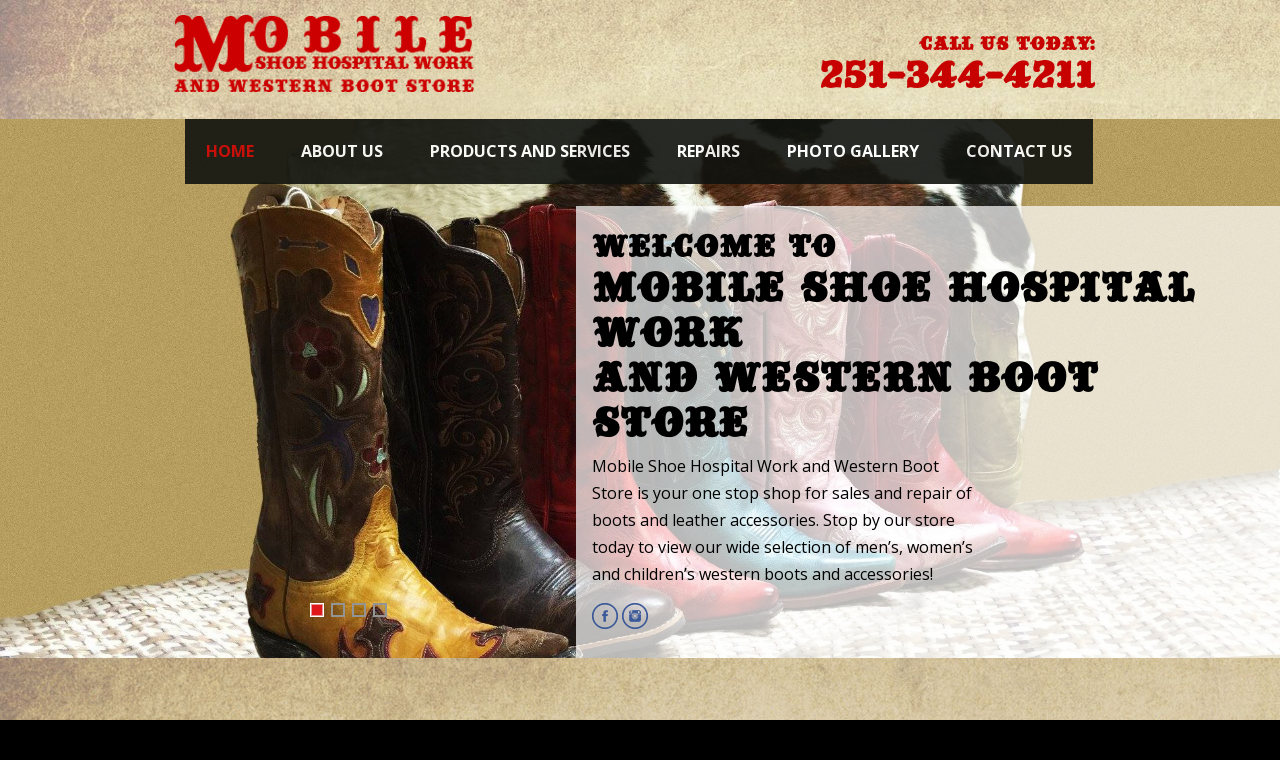

--- FILE ---
content_type: text/html; charset=UTF-8
request_url: https://www.mobileshoehospital.net/
body_size: 10553
content:
<!DOCTYPE html>
<html lang="en-US">
<head>
<meta charset="UTF-8" />
  <meta name="viewport" content="initial-scale=1, maximum-scale=1">
<title>
Mobile Shoe Hospital Work and Western Boot Store | Mobile, AL | Welcome</title>
<link rel="profile" href="https://gmpg.org/xfn/11" />
<link rel="pingback" href="https://www.mobileshoehospital.net/xmlrpc.php" />

<!-- HTML5 shim, for IE6-8 support of HTML5 elements -->
<!--[if lt IE 9]>
       <script src="https://www.mobileshoehospital.net/wp-content/themes/mobileshoehospital/assets/js/html5.js" type="text/javascript"></script>
    <![endif]-->
<meta name='robots' content='max-image-preview:large' />

<!-- This site is optimized with the Yoast SEO plugin v4.2.1 - https://yoast.com/wordpress/plugins/seo/ -->
<meta name="description" content="Mobile Shoe Hospital Work and Western Boot Store in Mobile, AL carries work and western boots and accessories for both the traditional and urban cowboy."/>
<meta name="robots" content="noodp"/>
<meta name="keywords" content="Mobile Shoe Hospital Work and Western Boot Store, Mobile AL, boot sales, boot repair, leather accessories, work boots, western boots, boots, shoes, purses, belts, luggage"/>
<link rel="canonical" href="https://www.mobileshoehospital.net/" />
<script type='application/ld+json'>{"@context":"http:\/\/schema.org","@type":"WebSite","@id":"#website","url":"https:\/\/www.mobileshoehospital.net\/","name":"Mobile Shoe Hospital Work and Western Boot Store","potentialAction":{"@type":"SearchAction","target":"https:\/\/www.mobileshoehospital.net\/?s={search_term_string}","query-input":"required name=search_term_string"}}</script>
<!-- / Yoast SEO plugin. -->

<link rel="alternate" type="application/rss+xml" title="Mobile Shoe Hospital Work and Western Boot Store &raquo; Feed" href="https://www.mobileshoehospital.net/feed/" />
<link rel="alternate" type="application/rss+xml" title="Mobile Shoe Hospital Work and Western Boot Store &raquo; Comments Feed" href="https://www.mobileshoehospital.net/comments/feed/" />
<link rel="alternate" type="application/rss+xml" title="Mobile Shoe Hospital Work and Western Boot Store &raquo; Home Comments Feed" href="https://www.mobileshoehospital.net/home/feed/" />
<script type="text/javascript">
/* <![CDATA[ */
window._wpemojiSettings = {"baseUrl":"https:\/\/s.w.org\/images\/core\/emoji\/15.0.3\/72x72\/","ext":".png","svgUrl":"https:\/\/s.w.org\/images\/core\/emoji\/15.0.3\/svg\/","svgExt":".svg","source":{"concatemoji":"https:\/\/www.mobileshoehospital.net\/wp-includes\/js\/wp-emoji-release.min.js"}};
/*! This file is auto-generated */
!function(i,n){var o,s,e;function c(e){try{var t={supportTests:e,timestamp:(new Date).valueOf()};sessionStorage.setItem(o,JSON.stringify(t))}catch(e){}}function p(e,t,n){e.clearRect(0,0,e.canvas.width,e.canvas.height),e.fillText(t,0,0);var t=new Uint32Array(e.getImageData(0,0,e.canvas.width,e.canvas.height).data),r=(e.clearRect(0,0,e.canvas.width,e.canvas.height),e.fillText(n,0,0),new Uint32Array(e.getImageData(0,0,e.canvas.width,e.canvas.height).data));return t.every(function(e,t){return e===r[t]})}function u(e,t,n){switch(t){case"flag":return n(e,"\ud83c\udff3\ufe0f\u200d\u26a7\ufe0f","\ud83c\udff3\ufe0f\u200b\u26a7\ufe0f")?!1:!n(e,"\ud83c\uddfa\ud83c\uddf3","\ud83c\uddfa\u200b\ud83c\uddf3")&&!n(e,"\ud83c\udff4\udb40\udc67\udb40\udc62\udb40\udc65\udb40\udc6e\udb40\udc67\udb40\udc7f","\ud83c\udff4\u200b\udb40\udc67\u200b\udb40\udc62\u200b\udb40\udc65\u200b\udb40\udc6e\u200b\udb40\udc67\u200b\udb40\udc7f");case"emoji":return!n(e,"\ud83d\udc26\u200d\u2b1b","\ud83d\udc26\u200b\u2b1b")}return!1}function f(e,t,n){var r="undefined"!=typeof WorkerGlobalScope&&self instanceof WorkerGlobalScope?new OffscreenCanvas(300,150):i.createElement("canvas"),a=r.getContext("2d",{willReadFrequently:!0}),o=(a.textBaseline="top",a.font="600 32px Arial",{});return e.forEach(function(e){o[e]=t(a,e,n)}),o}function t(e){var t=i.createElement("script");t.src=e,t.defer=!0,i.head.appendChild(t)}"undefined"!=typeof Promise&&(o="wpEmojiSettingsSupports",s=["flag","emoji"],n.supports={everything:!0,everythingExceptFlag:!0},e=new Promise(function(e){i.addEventListener("DOMContentLoaded",e,{once:!0})}),new Promise(function(t){var n=function(){try{var e=JSON.parse(sessionStorage.getItem(o));if("object"==typeof e&&"number"==typeof e.timestamp&&(new Date).valueOf()<e.timestamp+604800&&"object"==typeof e.supportTests)return e.supportTests}catch(e){}return null}();if(!n){if("undefined"!=typeof Worker&&"undefined"!=typeof OffscreenCanvas&&"undefined"!=typeof URL&&URL.createObjectURL&&"undefined"!=typeof Blob)try{var e="postMessage("+f.toString()+"("+[JSON.stringify(s),u.toString(),p.toString()].join(",")+"));",r=new Blob([e],{type:"text/javascript"}),a=new Worker(URL.createObjectURL(r),{name:"wpTestEmojiSupports"});return void(a.onmessage=function(e){c(n=e.data),a.terminate(),t(n)})}catch(e){}c(n=f(s,u,p))}t(n)}).then(function(e){for(var t in e)n.supports[t]=e[t],n.supports.everything=n.supports.everything&&n.supports[t],"flag"!==t&&(n.supports.everythingExceptFlag=n.supports.everythingExceptFlag&&n.supports[t]);n.supports.everythingExceptFlag=n.supports.everythingExceptFlag&&!n.supports.flag,n.DOMReady=!1,n.readyCallback=function(){n.DOMReady=!0}}).then(function(){return e}).then(function(){var e;n.supports.everything||(n.readyCallback(),(e=n.source||{}).concatemoji?t(e.concatemoji):e.wpemoji&&e.twemoji&&(t(e.twemoji),t(e.wpemoji)))}))}((window,document),window._wpemojiSettings);
/* ]]> */
</script>
<style id='wp-emoji-styles-inline-css' type='text/css'>

	img.wp-smiley, img.emoji {
		display: inline !important;
		border: none !important;
		box-shadow: none !important;
		height: 1em !important;
		width: 1em !important;
		margin: 0 0.07em !important;
		vertical-align: -0.1em !important;
		background: none !important;
		padding: 0 !important;
	}
</style>
<link rel='stylesheet' id='wp-block-library-css' href='https://www.mobileshoehospital.net/wp-includes/css/dist/block-library/style.min.css' type='text/css' media='all' />
<style id='classic-theme-styles-inline-css' type='text/css'>
/*! This file is auto-generated */
.wp-block-button__link{color:#fff;background-color:#32373c;border-radius:9999px;box-shadow:none;text-decoration:none;padding:calc(.667em + 2px) calc(1.333em + 2px);font-size:1.125em}.wp-block-file__button{background:#32373c;color:#fff;text-decoration:none}
</style>
<style id='global-styles-inline-css' type='text/css'>
body{--wp--preset--color--black: #000000;--wp--preset--color--cyan-bluish-gray: #abb8c3;--wp--preset--color--white: #ffffff;--wp--preset--color--pale-pink: #f78da7;--wp--preset--color--vivid-red: #cf2e2e;--wp--preset--color--luminous-vivid-orange: #ff6900;--wp--preset--color--luminous-vivid-amber: #fcb900;--wp--preset--color--light-green-cyan: #7bdcb5;--wp--preset--color--vivid-green-cyan: #00d084;--wp--preset--color--pale-cyan-blue: #8ed1fc;--wp--preset--color--vivid-cyan-blue: #0693e3;--wp--preset--color--vivid-purple: #9b51e0;--wp--preset--gradient--vivid-cyan-blue-to-vivid-purple: linear-gradient(135deg,rgba(6,147,227,1) 0%,rgb(155,81,224) 100%);--wp--preset--gradient--light-green-cyan-to-vivid-green-cyan: linear-gradient(135deg,rgb(122,220,180) 0%,rgb(0,208,130) 100%);--wp--preset--gradient--luminous-vivid-amber-to-luminous-vivid-orange: linear-gradient(135deg,rgba(252,185,0,1) 0%,rgba(255,105,0,1) 100%);--wp--preset--gradient--luminous-vivid-orange-to-vivid-red: linear-gradient(135deg,rgba(255,105,0,1) 0%,rgb(207,46,46) 100%);--wp--preset--gradient--very-light-gray-to-cyan-bluish-gray: linear-gradient(135deg,rgb(238,238,238) 0%,rgb(169,184,195) 100%);--wp--preset--gradient--cool-to-warm-spectrum: linear-gradient(135deg,rgb(74,234,220) 0%,rgb(151,120,209) 20%,rgb(207,42,186) 40%,rgb(238,44,130) 60%,rgb(251,105,98) 80%,rgb(254,248,76) 100%);--wp--preset--gradient--blush-light-purple: linear-gradient(135deg,rgb(255,206,236) 0%,rgb(152,150,240) 100%);--wp--preset--gradient--blush-bordeaux: linear-gradient(135deg,rgb(254,205,165) 0%,rgb(254,45,45) 50%,rgb(107,0,62) 100%);--wp--preset--gradient--luminous-dusk: linear-gradient(135deg,rgb(255,203,112) 0%,rgb(199,81,192) 50%,rgb(65,88,208) 100%);--wp--preset--gradient--pale-ocean: linear-gradient(135deg,rgb(255,245,203) 0%,rgb(182,227,212) 50%,rgb(51,167,181) 100%);--wp--preset--gradient--electric-grass: linear-gradient(135deg,rgb(202,248,128) 0%,rgb(113,206,126) 100%);--wp--preset--gradient--midnight: linear-gradient(135deg,rgb(2,3,129) 0%,rgb(40,116,252) 100%);--wp--preset--font-size--small: 13px;--wp--preset--font-size--medium: 20px;--wp--preset--font-size--large: 36px;--wp--preset--font-size--x-large: 42px;--wp--preset--spacing--20: 0.44rem;--wp--preset--spacing--30: 0.67rem;--wp--preset--spacing--40: 1rem;--wp--preset--spacing--50: 1.5rem;--wp--preset--spacing--60: 2.25rem;--wp--preset--spacing--70: 3.38rem;--wp--preset--spacing--80: 5.06rem;--wp--preset--shadow--natural: 6px 6px 9px rgba(0, 0, 0, 0.2);--wp--preset--shadow--deep: 12px 12px 50px rgba(0, 0, 0, 0.4);--wp--preset--shadow--sharp: 6px 6px 0px rgba(0, 0, 0, 0.2);--wp--preset--shadow--outlined: 6px 6px 0px -3px rgba(255, 255, 255, 1), 6px 6px rgba(0, 0, 0, 1);--wp--preset--shadow--crisp: 6px 6px 0px rgba(0, 0, 0, 1);}:where(.is-layout-flex){gap: 0.5em;}:where(.is-layout-grid){gap: 0.5em;}body .is-layout-flow > .alignleft{float: left;margin-inline-start: 0;margin-inline-end: 2em;}body .is-layout-flow > .alignright{float: right;margin-inline-start: 2em;margin-inline-end: 0;}body .is-layout-flow > .aligncenter{margin-left: auto !important;margin-right: auto !important;}body .is-layout-constrained > .alignleft{float: left;margin-inline-start: 0;margin-inline-end: 2em;}body .is-layout-constrained > .alignright{float: right;margin-inline-start: 2em;margin-inline-end: 0;}body .is-layout-constrained > .aligncenter{margin-left: auto !important;margin-right: auto !important;}body .is-layout-constrained > :where(:not(.alignleft):not(.alignright):not(.alignfull)){max-width: var(--wp--style--global--content-size);margin-left: auto !important;margin-right: auto !important;}body .is-layout-constrained > .alignwide{max-width: var(--wp--style--global--wide-size);}body .is-layout-flex{display: flex;}body .is-layout-flex{flex-wrap: wrap;align-items: center;}body .is-layout-flex > *{margin: 0;}body .is-layout-grid{display: grid;}body .is-layout-grid > *{margin: 0;}:where(.wp-block-columns.is-layout-flex){gap: 2em;}:where(.wp-block-columns.is-layout-grid){gap: 2em;}:where(.wp-block-post-template.is-layout-flex){gap: 1.25em;}:where(.wp-block-post-template.is-layout-grid){gap: 1.25em;}.has-black-color{color: var(--wp--preset--color--black) !important;}.has-cyan-bluish-gray-color{color: var(--wp--preset--color--cyan-bluish-gray) !important;}.has-white-color{color: var(--wp--preset--color--white) !important;}.has-pale-pink-color{color: var(--wp--preset--color--pale-pink) !important;}.has-vivid-red-color{color: var(--wp--preset--color--vivid-red) !important;}.has-luminous-vivid-orange-color{color: var(--wp--preset--color--luminous-vivid-orange) !important;}.has-luminous-vivid-amber-color{color: var(--wp--preset--color--luminous-vivid-amber) !important;}.has-light-green-cyan-color{color: var(--wp--preset--color--light-green-cyan) !important;}.has-vivid-green-cyan-color{color: var(--wp--preset--color--vivid-green-cyan) !important;}.has-pale-cyan-blue-color{color: var(--wp--preset--color--pale-cyan-blue) !important;}.has-vivid-cyan-blue-color{color: var(--wp--preset--color--vivid-cyan-blue) !important;}.has-vivid-purple-color{color: var(--wp--preset--color--vivid-purple) !important;}.has-black-background-color{background-color: var(--wp--preset--color--black) !important;}.has-cyan-bluish-gray-background-color{background-color: var(--wp--preset--color--cyan-bluish-gray) !important;}.has-white-background-color{background-color: var(--wp--preset--color--white) !important;}.has-pale-pink-background-color{background-color: var(--wp--preset--color--pale-pink) !important;}.has-vivid-red-background-color{background-color: var(--wp--preset--color--vivid-red) !important;}.has-luminous-vivid-orange-background-color{background-color: var(--wp--preset--color--luminous-vivid-orange) !important;}.has-luminous-vivid-amber-background-color{background-color: var(--wp--preset--color--luminous-vivid-amber) !important;}.has-light-green-cyan-background-color{background-color: var(--wp--preset--color--light-green-cyan) !important;}.has-vivid-green-cyan-background-color{background-color: var(--wp--preset--color--vivid-green-cyan) !important;}.has-pale-cyan-blue-background-color{background-color: var(--wp--preset--color--pale-cyan-blue) !important;}.has-vivid-cyan-blue-background-color{background-color: var(--wp--preset--color--vivid-cyan-blue) !important;}.has-vivid-purple-background-color{background-color: var(--wp--preset--color--vivid-purple) !important;}.has-black-border-color{border-color: var(--wp--preset--color--black) !important;}.has-cyan-bluish-gray-border-color{border-color: var(--wp--preset--color--cyan-bluish-gray) !important;}.has-white-border-color{border-color: var(--wp--preset--color--white) !important;}.has-pale-pink-border-color{border-color: var(--wp--preset--color--pale-pink) !important;}.has-vivid-red-border-color{border-color: var(--wp--preset--color--vivid-red) !important;}.has-luminous-vivid-orange-border-color{border-color: var(--wp--preset--color--luminous-vivid-orange) !important;}.has-luminous-vivid-amber-border-color{border-color: var(--wp--preset--color--luminous-vivid-amber) !important;}.has-light-green-cyan-border-color{border-color: var(--wp--preset--color--light-green-cyan) !important;}.has-vivid-green-cyan-border-color{border-color: var(--wp--preset--color--vivid-green-cyan) !important;}.has-pale-cyan-blue-border-color{border-color: var(--wp--preset--color--pale-cyan-blue) !important;}.has-vivid-cyan-blue-border-color{border-color: var(--wp--preset--color--vivid-cyan-blue) !important;}.has-vivid-purple-border-color{border-color: var(--wp--preset--color--vivid-purple) !important;}.has-vivid-cyan-blue-to-vivid-purple-gradient-background{background: var(--wp--preset--gradient--vivid-cyan-blue-to-vivid-purple) !important;}.has-light-green-cyan-to-vivid-green-cyan-gradient-background{background: var(--wp--preset--gradient--light-green-cyan-to-vivid-green-cyan) !important;}.has-luminous-vivid-amber-to-luminous-vivid-orange-gradient-background{background: var(--wp--preset--gradient--luminous-vivid-amber-to-luminous-vivid-orange) !important;}.has-luminous-vivid-orange-to-vivid-red-gradient-background{background: var(--wp--preset--gradient--luminous-vivid-orange-to-vivid-red) !important;}.has-very-light-gray-to-cyan-bluish-gray-gradient-background{background: var(--wp--preset--gradient--very-light-gray-to-cyan-bluish-gray) !important;}.has-cool-to-warm-spectrum-gradient-background{background: var(--wp--preset--gradient--cool-to-warm-spectrum) !important;}.has-blush-light-purple-gradient-background{background: var(--wp--preset--gradient--blush-light-purple) !important;}.has-blush-bordeaux-gradient-background{background: var(--wp--preset--gradient--blush-bordeaux) !important;}.has-luminous-dusk-gradient-background{background: var(--wp--preset--gradient--luminous-dusk) !important;}.has-pale-ocean-gradient-background{background: var(--wp--preset--gradient--pale-ocean) !important;}.has-electric-grass-gradient-background{background: var(--wp--preset--gradient--electric-grass) !important;}.has-midnight-gradient-background{background: var(--wp--preset--gradient--midnight) !important;}.has-small-font-size{font-size: var(--wp--preset--font-size--small) !important;}.has-medium-font-size{font-size: var(--wp--preset--font-size--medium) !important;}.has-large-font-size{font-size: var(--wp--preset--font-size--large) !important;}.has-x-large-font-size{font-size: var(--wp--preset--font-size--x-large) !important;}
.wp-block-navigation a:where(:not(.wp-element-button)){color: inherit;}
:where(.wp-block-post-template.is-layout-flex){gap: 1.25em;}:where(.wp-block-post-template.is-layout-grid){gap: 1.25em;}
:where(.wp-block-columns.is-layout-flex){gap: 2em;}:where(.wp-block-columns.is-layout-grid){gap: 2em;}
.wp-block-pullquote{font-size: 1.5em;line-height: 1.6;}
</style>
<link rel='stylesheet' id='style-name-css' href='https://www.mobileshoehospital.net/wp-content/plugins/CF7-Error-Message-Hide-On-Hover//style.css' type='text/css' media='all' />
<link rel='stylesheet' id='contact-form-7-css' href='https://www.mobileshoehospital.net/wp-content/plugins/contact-form-7/includes/css/styles.css' type='text/css' media='all' />
<link rel='stylesheet' id='math-captcha-frontend-css' href='https://www.mobileshoehospital.net/wp-content/plugins/wp-math-captcha/css/frontend.css' type='text/css' media='all' />
<link rel='stylesheet' id='wp-pagenavi-css' href='https://www.mobileshoehospital.net/wp-content/plugins/wp-pagenavi/pagenavi-css.css' type='text/css' media='all' />
<link rel='stylesheet' id='wp_bootstrap3-style-css' href='https://www.mobileshoehospital.net/wp-content/themes/mobileshoehospital/style.css' type='text/css' media='all' />
<link rel='stylesheet' id='wp_bootstrap3-bootstrap-css' href='https://www.mobileshoehospital.net/wp-content/themes/mobileshoehospital/assets/css/bootstrap.css' type='text/css' media='all' />
<link rel='stylesheet' id='wp_bootstrap3-custom-css' href='https://www.mobileshoehospital.net/wp-content/themes/mobileshoehospital/assets/css/custom.css' type='text/css' media='all' />
<link rel='stylesheet' id='orbitslider_main-css' href='https://www.mobileshoehospital.net/wp-content/plugins/wp-orbit-slider/css/custom.css' type='text/css' media='all' />
<script type="text/javascript" src="https://www.mobileshoehospital.net/wp-includes/js/jquery/jquery.js" id="jquery-core-js"></script>
<script type="text/javascript" src="https://www.mobileshoehospital.net/wp-includes/js/jquery/jquery-migrate.min.js" id="jquery-migrate-js"></script>
<link rel="https://api.w.org/" href="https://www.mobileshoehospital.net/wp-json/" /><link rel="alternate" type="application/json" href="https://www.mobileshoehospital.net/wp-json/wp/v2/pages/473" /><link rel="EditURI" type="application/rsd+xml" title="RSD" href="https://www.mobileshoehospital.net/xmlrpc.php?rsd" />
<link rel='shortlink' href='https://www.mobileshoehospital.net/' />
<link rel="alternate" type="application/json+oembed" href="https://www.mobileshoehospital.net/wp-json/oembed/1.0/embed?url=https%3A%2F%2Fwww.mobileshoehospital.net%2F" />
<link rel="alternate" type="text/xml+oembed" href="https://www.mobileshoehospital.net/wp-json/oembed/1.0/embed?url=https%3A%2F%2Fwww.mobileshoehospital.net%2F&#038;format=xml" />
				<script type="text/javascript">
				var _gaq = _gaq || [];
								_gaq.push(['_setAccount', 'UA-59720572-36']);
					_gaq.push(['_trackPageview']);
									(function() {
					var ga = document.createElement('script'); ga.type = 'text/javascript'; ga.async = true;
					ga.src = ('https:' == document.location.protocol ? 'https://ssl' : 'http://www') + '.google-analytics.com/ga.js';
					var s = document.getElementsByTagName('script')[0]; s.parentNode.insertBefore(ga, s);
				  })();
				</script>			
				<!-- <meta name="NextGEN" version="2.1.0" /> -->
<style type="text/css">.recentcomments a{display:inline !important;padding:0 !important;margin:0 !important;}</style><!-- All in one Favicon 4.5 --><link rel="icon" href="https://www.mobileshoehospital.net/wp-content/uploads/sites/660/2015/04/favicon.png" type="image/png"/>
<style> h1, .galley h1{text-transform:uppercase}</style><style> .services-wrapper .home_featured_read_more:hover, .services-wrapper .col_1:hover .home_featured_read_more, .services-wrapper .col_2:hover .home_featured_read_more, .circle{background:#003366;}</style><style> .col_1:hover .callouts h2, .col_2:hover .callouts h2, .col_2:hover .home_featured_read_more, .col_1:hover .circle, .col_2:hover .circle{color:#003366;}</style><style> .services-wrapper .home_featured_read_more, .col_1:hover .circle{background:#cc0000;}</style><style> .callouts h2, .circle {color:#cc0000;}</style><style> .orbit-caption h1, .orbit-caption p{color:#000000;}</style><style> .slider-content{border-color:#000000;}</style><style>#wrapper{background:#aa0303}</style><style> footer{background:#000000}</style><style> .callouts{background:#ffffff}</style><style> .circle{background:#cc0000}</style><style> #callout-wrapper{background:#000000}</style><style>.testimonial-wrapper{background:#eeeeee}</style><style>.services-wrapper{background:#ffffff}</style><style> .collapse, .dropdown-menu{background:#10120e}</style><style> .navbar-nav > li > a, .navbar-nav li.current-menu-item a, .navbar-nav li.current_page_ancestor a, .dropdown-menu > li > a {color:#ffffff}</style><style> .navbar-nav > li > a:hover, .navbar-nav > li.current-menu-item a, .navbar-nav li ul li.current-menu-item a, .navbar-nav > li > a:hover{color:#cc0000}</style><style> .menu li a, .footer-block, .copyright, .footer-menu .menu li a{color:#aaaaaa  }</style><style> .col-lg-6 ul li{border-left-color:#aaaaaa   }</style><style> .menu li.current-menu-item a, .menu li a:hover{color:#cc0000  }</style><style> .footer-menu .menu li{border-left-color:#cc0000   }</style><style> .circle{color:#e3e3e3}</style><style> .menu li.current-menu-item a, .menu li a:hover{color:#cc0000  }</style><style> #callout-wrapper h1{color:#000000  }</style><style>.page-content .entry .wpcf7-form input[type="submit"], #readmore_blog a, #respond input[type="submit"], .cf7_submit .wpcf7-form-control{background:#003366}</style><style>.page-content .entry .wpcf7-form input[type="submit"]:hover, #readmore_blog a:hover, #respond input[type="submit"]:hover, .cf7_submit .wpcf7-form-control:hover{background:#264d75}</style><style> #readmore_blog a, #readmore_blog a:hover, .page-content .entry .wpcf7-form input[type="submit"], .page-content .entry .wpcf7-form input[type="submit"]:hover, .page-content .entry .wpcf7-form input[type="submit"], #readmore_blog a, #respond input[type="submit"], .page-content .entry .wpcf7-form input[type="submit"], #readmore_blog a, #respond input[type="submit"]:hover, .cf7_submit .wpcf7-form-control{color:#ffffff}</style><style> .page-content .wpcf7-form input, .page-id-33 .page-content .wpcf7-form textarea, input, button, select, textarea, .page-content .entry .captcha-img img, .captcha-img img{border-color:#dddddd}</style><style> .callout p{color:#000000  }</style><style> .about-readmore1{background:#cc0000;}</style><style> .orbit-wrapper .orbit-caption{background-color:rgba( 255, 255, 255, 0.7) !important;}</style><style> .about-readmore1 .home_featured_read_more{color:#ffffff;}</style><style> .about-readmore1 .home_featured_read_more:hover{color:#dddddd;}</style><style>.services-wrapper{display:block !important;}</style><style>.testimonial-wrapper{display:block !important;}</style>  


     <script type="text/javascript" src="https://www.mobileshoehospital.net/wp-content/themes/mobileshoehospital/assets/js/jquery.min.js"></script>
		<script type="text/javascript" src="https://www.mobileshoehospital.net/wp-content/themes/mobileshoehospital/assets/js/jquery-ui.min.js"></script>
        <script type="text/javascript" src="https://www.mobileshoehospital.net/wp-content/themes/mobileshoehospital/assets/js/jquery.sticky.js"></script>
        <script type="text/javascript" src="https://www.mobileshoehospital.net/wp-content/themes/mobileshoehospital/assets/js/animations.min.js"></script>
        <script type="text/javascript" src="https://www.mobileshoehospital.net/wp-content/themes/mobileshoehospital/assets/js/animations.min.js"></script>
         <script type="text/javascript" src="https://www.mobileshoehospital.net/wp-content/themes/mobileshoehospital/assets/js/visible.min.js"></script>
         <script type="text/javascript" src="https://www.mobileshoehospital.net/wp-content/themes/mobileshoehospital/assets/js/backbone.js"></script>
         <link href="https://www.mobileshoehospital.net/wp-content/themes/mobileshoehospital/assets/css/animations.min.css" rel="stylesheet" type="text/css" media="all" />
         
         
    
        <script>
$(window).load(function(){
$('#dvLoading').fadeOut(500);
$('.contactinfo').animate({'opacity': 'show', 'marginTop': 0}, 1000);

});
</script>
<!-- Google tag (gtag.js) -->
<script async src="https://www.googletagmanager.com/gtag/js?id=G-5DJ0L6XBQC"></script>
<script>
  window.dataLayer = window.dataLayer || [];
  function gtag(){dataLayer.push(arguments);}
  gtag('js', new Date());

  gtag('config', 'G-5DJ0L6XBQC');
</script>

</head>
    
<body data-rsssl=1 class="home page-template page-template-templates page-template-page-home page-template-templatespage-home-php page page-id-473">
<div id="dvLoading"> </div>
<div id="wrapper">
    <div class="header-top">
      <div class="container">
   <div class="row">
                    <div class="col-sm-5 col-lg-4 logo_block pull-left">
                        <div class="logo">                        
                            <a href="https://www.mobileshoehospital.net"><img src="https://www.mobileshoehospital.net/wp-content/uploads/sites/660/2015/04/07-24-2015_03-300x77.png" alt="Mobile Shoe Hospital Work and Western Boot Store" /></a>                      </div>
                   
                    </div>
       
        <div class="col-sm-5 col-lg-4 cta_number">
           <div class="cta_number_icon">
                    <span>CALL US TODAY:<br></span><span class="mobcta"><a href="tel:251-344-4211">251-344-4211</a></span><span class="deskcta">251-344-4211</span>              </div></div> 
       
       <div class="col-lg-12 bar">
           
                     <div class="navbar">

  <div class="container">

     <button type="button" class="navbar-toggle" data-toggle="collapse" data-target=".navbar-responsive-collapse">
     NAVIGATION
    </button>
   


  <div class="collapse nav-collapse navbar-responsive-collapse">

      <div class="menu-menu-1-container"><ul id="menu-menu-1" class="nav navbar-nav"><li id="menu-item-967" class="menu-item menu-item-type-post_type menu-item-object-page menu-item-home current-menu-item page_item page-item-473 current_page_item menu-item-967"><a href="https://www.mobileshoehospital.net/" aria-current="page">Home</a></li>
<li id="menu-item-968" class="menu-item menu-item-type-post_type menu-item-object-page menu-item-968"><a href="https://www.mobileshoehospital.net/about-us/">About Us</a></li>
<li id="menu-item-1008" class="menu-item menu-item-type-post_type menu-item-object-page menu-item-1008"><a href="https://www.mobileshoehospital.net/products-and-services/">Products and Services</a></li>
<li id="menu-item-1252" class="menu-item menu-item-type-post_type menu-item-object-page menu-item-1252"><a href="https://www.mobileshoehospital.net/repairs/">Repairs</a></li>
<li id="menu-item-1011" class="menu-item menu-item-type-post_type menu-item-object-page menu-item-1011"><a href="https://www.mobileshoehospital.net/photo-gallery/">Photo Gallery</a></li>
<li id="menu-item-969" class="menu-item menu-item-type-post_type menu-item-object-page menu-item-969"><a href="https://www.mobileshoehospital.net/contact-us/">Contact Us</a></li>
</ul></div>      </div>
      </div></div>  </div> 
    
  
      
    

    
</div></div></div>

      				  <div class="custom-slider"> 
					  <div id="orbit-inside">
	 
						  <img alt="Mobile Shoe Hospital Work and Western Boot Store" class="orbit-slide" src="https://www.mobileshoehospital.net/wp-content/uploads/sites/660/2015/08/slider1.jpg" data-caption="#slide-1234" data-thumb="https://www.mobileshoehospital.net/wp-content/uploads/sites/660/2015/08/slider1-100x83.jpg" /><img alt="Mobile Shoe Hospital Work and Western Boot Store" class="orbit-slide" src="https://www.mobileshoehospital.net/wp-content/uploads/sites/660/2015/04/slider21.jpg" data-caption="#slide-998" data-thumb="https://www.mobileshoehospital.net/wp-content/uploads/sites/660/2015/04/slider21-100x83.jpg" /><img alt="Mobile Shoe Hospital Work and Western Boot Store" class="orbit-slide" src="https://www.mobileshoehospital.net/wp-content/uploads/sites/660/2015/04/slider31.jpg" data-caption="#slide-999" data-thumb="https://www.mobileshoehospital.net/wp-content/uploads/sites/660/2015/04/slider31-100x83.jpg" /><img alt="Mobile Shoe Hospital Work and Western Boot Store" class="orbit-slide" src="https://www.mobileshoehospital.net/wp-content/uploads/sites/660/2015/08/slider4.jpg" data-caption="#slide-997" data-thumb="https://www.mobileshoehospital.net/wp-content/uploads/sites/660/2015/08/slider4-100x83.jpg" />				  
			  
					  </div><!-- #orbit-inside -->
						  <div class="orbit-caption" id="slide-1234"><div class="container">
<h1>Welcome to<br><span> Mobile Shoe Hospital Work<br>and Western Boot Store </span> </h1>
<p>Mobile Shoe Hospital Work and Western Boot Store is your one stop shop for
sales and repair of boots and leather accessories. Stop by our store today to view our wide selection of men’s, women’s and children’s western boots and accessories!</p>
<p class="code"><a href="https://www.facebook.com/MobileShoeHospitalWorkWesternBootStore" target="_blank"><img class="alignnone size-full wp-image-1179" src="https://www.mobileshoehospital.net/wp-content/uploads/sites/660/2015/04/facebook1.png" alt="Facebook" width="26" height="26" /></a>
<a href="http://www.instagram.com" target="_blank"><img class="alignnone size-full wp-image-1179" src="https://www.mobileshoehospital.net/wp-content/uploads/sites/660/2015/04/instagram.png" alt="Instagram" width="26" height="26" /></a></p>
</div></div><div class="orbit-caption" id="slide-998"><div class="container">
<h1>Welcome to<br><span> Mobile Shoe Hospital Work<br>and Western Boot Store </span> </h1>
<p>Mobile Shoe Hospital Work and Western Boot Store is your one stop shop for
sales and repair of boots and leather accessories. Stop by our store today to view our wide selection of men’s, women’s and children’s western boots and accessories!</p>
<p class="code"><a href="https://www.facebook.com/MobileShoeHospitalWorkWesternBootStore" target="_blank"><img class="alignnone size-full wp-image-1179" src="https://www.mobileshoehospital.net/wp-content/uploads/sites/660/2015/04/facebook1.png" alt="Facebook" width="26" height="26" /></a>
<a href="http://www.instagram.com" target="_blank"><img class="alignnone size-full wp-image-1179" src="https://www.mobileshoehospital.net/wp-content/uploads/sites/660/2015/04/instagram.png" alt="Instagram" width="26" height="26" /></a></p>
</div></div><div class="orbit-caption" id="slide-999"><div class="container">
<h1>Welcome to<br><span> Mobile Shoe Hospital Work<br>and Western Boot Store </span> </h1>
<p>Mobile Shoe Hospital Work and Western Boot Store is your one stop shop for sales and repair of boots and leather accessories. Stop by our store today to view our wide selection of men’s, women’s and children’s western boots and accessories!</p>
<p class="code"><a href="https://www.facebook.com/MobileShoeHospitalWorkWesternBootStore" target="_blank"><img class="alignnone size-full wp-image-1179" src="https://www.mobileshoehospital.net/wp-content/uploads/sites/660/2015/04/facebook1.png" alt="Facebook" width="26" height="26" /></a>
<a href="http://www.instagram.com" target="_blank"><img class="alignnone size-full wp-image-1179" src="https://www.mobileshoehospital.net/wp-content/uploads/sites/660/2015/04/instagram.png" alt="Instagram" width="26" height="26" /></a></p>
</div></div><div class="orbit-caption" id="slide-997"><div class="container">
<h1>Welcome to<br><span> Mobile Shoe Hospital Work<br>and Western Boot Store </span> </h1>
<p>Mobile Shoe Hospital Work and Western Boot Store is your one stop shop for
sales and repair of boots and leather accessories. Stop by our store today to view our wide selection of men’s, women’s and children’s western boots and accessories!</p>
<p class="code"><a href="https://www.facebook.com/MobileShoeHospitalWorkWesternBootStore" target="_blank"><img class="alignnone size-full wp-image-1179" src="https://www.mobileshoehospital.net/wp-content/uploads/sites/660/2015/04/facebook1.png" alt="Facebook" width="26" height="26" /></a>
<a href="http://www.instagram.com" target="_blank"><img class="alignnone size-full wp-image-1179" src="https://www.mobileshoehospital.net/wp-content/uploads/sites/660/2015/04/instagram.png" alt="Instagram" width="26" height="26" /></a></p>
</div></div>                              
				  </div><!-- .custom-slider -->
					
			  
    
   </div>
    
    
    
<div id="callout-wrapper">
  <div class="container">
    <div class="row animate" data-anim-type="fadeInUpLarge" data-anim-delay="200">
      <div class="col-sm-12">
              <div class="callout">

  <h2>    
		About Us        </h2>

 <p><p>Mobile Shoe Hospital Work and Western Boot Store carries work and western boots and accessories for both the traditional cowboy as well as the urban cowboy. At our store, we have something suitable for all tastes and budgets. Our professional team has more than 50 years of industry experience and can also repair a variety of leather goods including boots, shoes, purses, belts, and luggage.</p></p> 


        
                </div>  </div>

           
            <div class="col-sm-10 about-img">
                 
                   <img width='146' height='146' src='https://www.mobileshoehospital.net/wp-content/uploads/sites/660/2015/04/about-img.jpg' style='max-width: 100%;' class='alignleft wp-post-image' alt='Mobile Shoe Hospital and Western Boot Store'>                
             
             </div>
             <div class="col-sm-2 about-readmore">
             <div class="about-readmore1">
                             <a class="home_featured_read_more" href="/mobileshoehospital/about-us/">Read More</a>               
     
   
  
  </div> </div>
         </div>
   </div>
  </div>
        
<div class="services-wrapper">
    
    <div class="container">
    <div class="row">
        <div class="col-sm-12 bm-remove animate" data-anim-type="bounceInRight">
             
             
             
             <h2>    
		Services         </h2>

 <div class="callout1"><p><p>Looking for reliable shoe repair services? Our team of experts is ready to help repair any kind of leather goods.</p> 
                   
                  
      </div></div>
        
        <div class="col-sm-12">
            
            
                            
            
          
                 <div class="col-sm-4 col_1">
                
                <div class="callouts bm-remove animate" data-anim-type="fadeInUp">
               

           
         
                 
                 <div class="circle w-small h-small hover-bounce">
                 
                 
                   1                 </div>
                
                 
                  <img width='300' height='206' src='https://www.mobileshoehospital.net/wp-content/uploads/sites/660/2015/07/h1-300x230.jpg' style='max-width: 100%;' class='alignleft wp-post-image' alt='Mobile Shoe Hospital and Western Boot Store'>                 
                <h2>    
		Quality Work and Western Boots         </h2>
                 <p>If you are looking for high quality work and western boots from name brands, visit our store today. We will help you find exactly what you’re looking for.</p> 
               
              <a class="home_featured_read_more" href="/mobileshoehospital/products-and-services/">Read More</a>               
     
   
   </div>
  </div>
           
                       <div class="col-sm-4 col_1">
          
             <div class="callouts bm-remove animate" data-anim-type="fadeInUp" data-anim-delay="600">
         
                 
                 <div class="circle w-small h-small hover-bounce">
                 
                 
                 2                 
                 </div>
                   <img width='300' height='206' src='https://www.mobileshoehospital.net/wp-content/uploads/sites/660/2015/07/h2-300x230.jpg' style='max-width: 100%;' class='alignleft wp-post-image' alt='Mobile Shoe Hospital and Western Boot Store'>                <h2>    
		photo gallery        </h2>
                 <p>Don’t want to take our word for it? Browse our gallery of high quality work and western boots to see what we have to offer.</p> 
                
              <a class="home_featured_read_more" href="/mobileshoehospital/photo-gallery/">Read More</a>               
     
   
  
  </div>  </div>
          
               
        <div class="col-sm-4 col_1">
                     
           <div class="callouts bm-remove animate" data-anim-type="fadeInUp" data-anim-delay="900">
                 
                 <div class="circle w-small h-small hover-bounce">
                     
                  
		3                        
                 
                 
                 
                 </div>
                
                    <img width='300' height='206' src='https://www.mobileshoehospital.net/wp-content/uploads/sites/660/2015/07/h3-300x230.jpg' style='max-width: 100%;' class='alignleft wp-post-image' alt='Mobile Shoe Hospital and Western Boot Store'>                 
                <h2>    
		Visit Us<br>  Today         </h2>
                 <p>Want to come in and see our inventory for yourself? Visit us today to start browsing for the quality boots and leather goods you need.</p> 
                
              <a class="home_featured_read_more" href="/mobileshoehospital/contact-us/">Read More</a>               
     
   
    </div>
  </div>
            
            
            
        </div>
         </div>
   </div>
  </div>
      

<div class="testimonial-wrapper">
    
     <div class="container">
    <div class="row">
                             <div class="tit"><h2>REVIEWS</h2>
        <p>Just got my 4th pair of boots today! That doesn't include the boots I buy for my kids!!! Love this place & the people! 
Customer service is off the chain!!!! Can't wait to pick out my next pair!!!</p>
<span class="testimonialtitlename">- Melissa Thomas Ridderbjelke </span>
<a href="/mobileshoehospital/reviews/" class="home_featured_read_more">Read More Reviews</a>
</div>
         <div class="col-sm-6 callout_1 bm-remove animate" data-anim-type="bounceInRight">
              <div class="col-sm-4 left">
                  </div>  
            
            <div class="col-sm-8 right " style="display: none;">
            <div class="speech-bubble">
                <p>Just got my 4th pair of boots today! That doesn't include the boots I buy for my kids!!! Love this place &amp; the people!<br />Customer service is off the chain!!!! Can't wait to pick out my next pair!!!</p>            </div> </div>
           
</div>
        
             
          
         <div class="col-sm-6 bm-remove animate" data-anim-type="bounceInRight">
                               <div class="col-sm-4 left">
                  </div>  
            
            <div class="col-sm-8 right " style="display: none;">
            <div class="speech-bubble">
               "<i>Sed ut perspiciatis unde 
omnis Sed ut perspiciatis 
unde omnisiste natus error 
sit volupt accudoloremque.</i>"

<br/><br/>
<span class="author">Some name here</span>
<br>
<span class="description">Fit Trim Member</span>
            </div> </div>
           
</div>
        
</div>    
</div>    
</div>


<!-- FOOTER -->

    <!-- /.container -->
        
 </div>
 

                             
        <footer>
                      
<div class="map">
    <div class="contact_information">                                
  <iframe src="https://www.google.com/maps/embed?pb=!1m14!1m8!1m3!1d6862.183110496919!2d-88.212114!3d30.687700000000003!3m2!1i1024!2i768!4f13.1!3m3!1m2!1s0x0%3A0x22d3e329520aedd6!2sMobile+Shoe+Hospital!5e0!3m2!1sen!2sin!4v1440684099225"></iframe>

                     </div>      <div class="get">
                
                
          <div class="touch" id="touch"><a href = "javascript:void(0)" onclick = "openurl()">See Inside Store</a></div>
        <div id="light" class="white_content  animate" data-anim-type="zoomIn" data-anim-delay="800" style="display:none;"> 
            
          <div class="contactinfo">  
              
                 <h2>    
		See Inside Store        </h2>

            <div class="addres col-sm-4">
              
                
                
               <div class="vcard">
<div class="fn">
<div><strong>Mobile Shoe Hospital Work<br />and Western Boot Store</strong>
<div>7210 Airport Blvd.,<br />Mobile, AL 36608</div>
<p class="cod"><strong class="width">Phone: </strong><span class="mobcta"><a href="tel:251-344-4211">251-344-4211</a></span><span class="deskcta">251-344-4211</span><br /><strong class="width">Fax:</strong> 251-344-4241<br /><strong class="width">Email: </strong><a href="mailto:mobileshoehospital@comcast.net">mobileshoehospital@comcast.net</a></p>
</div>
</div>
</div>
<p><strong>Business Hours</strong></p>
<p>Monday - Friday: 8:00 AM - 6:00 PM<br />Saturday: 8:00 AM - 5:00 PM</p>              
                
             
            
            
            
            
                 
                         <ul class="follow">
          
                    <li>
                        <a href="https://www.facebook.com/MobileShoeHospitalWorkWesternBootStore" target="_blank"><img src="https://www.mobileshoehospital.net/wp-content/uploads/sites/660/2015/04/facebook1.png" alt="Facebook" /></a>
                    </li>
                    <li>
                        <a href="http://www.instagram.com" target="_blank"><img src="https://www.mobileshoehospital.net/wp-content/uploads/sites/660/2015/04/instagram.png" alt="Instagram" /></a>
                    </li>
                    </ul>
                    
                    <p class="virtual"><a href="https://www.mobileshoehospital.net/virtual-tour/" target="_blank">See Inside Store</a></p>
            </div>
              <div class="form col-sm-8">
                  
                   <h3></h3><div  class="footer_cal1"><div role="form" class="wpcf7" id="wpcf7-f47-o1" lang="en-US" dir="ltr">
<div class="screen-reader-response"></div>
<form action="/#wpcf7-f47-o1" method="post" class="wpcf7-form" novalidate="novalidate">
<div style="display: none;">
<input type="hidden" name="_wpcf7" value="47" />
<input type="hidden" name="_wpcf7_version" value="5.0.1" />
<input type="hidden" name="_wpcf7_locale" value="en_US" />
<input type="hidden" name="_wpcf7_unit_tag" value="wpcf7-f47-o1" />
<input type="hidden" name="_wpcf7_container_post" value="0" />
</div>
<div class="col-sm-6 contact_custom">
<span class="wpcf7-form-control-wrap fullName"><input type="text" name="fullName" value="" size="40" class="wpcf7-form-control wpcf7-text wpcf7-validates-as-required" aria-required="true" aria-invalid="false" placeholder="Name*" /></span><br />
<span class="wpcf7-form-control-wrap emailAddress"><input type="text" name="emailAddress" value="" size="40" class="wpcf7-form-control wpcf7-text wpcf7-validates-as-required" aria-required="true" aria-invalid="false" placeholder="Email*" /></span><br />
<span class="wpcf7-form-control-wrap validPhone"><input type="text" name="validPhone" value="" size="40" class="wpcf7-form-control wpcf7-text wpcf7-validates-as-required" aria-required="true" aria-invalid="false" placeholder="Phone*" /></span></div>
<div class="col-sm-6 contact_custom"><span class="wpcf7-form-control-wrap Message"><textarea name="Message" cols="40" rows="10" class="wpcf7-form-control wpcf7-textarea" aria-invalid="false" placeholder="Message"></textarea></span></p>
<div class="captcha-number"><label class="captcha-img"><input type="hidden" name="_wpcf7_captcha_challenge_captcha-44" value="4061383752" /><img class="wpcf7-form-control wpcf7-captchac wpcf7-captcha-captcha-44" width="72" height="24" alt="captcha" src="https://www.mobileshoehospital.net/wp-content/uploads/sites/660/wpcf7_captcha/4061383752.png" /> </label><span class="captcha-txt"><span class="wpcf7-form-control-wrap captcha-44"><input type="text" name="captcha-44" value="" size="40" class="wpcf7-form-control wpcf7-captchar" autocomplete="off" aria-invalid="false" placeholder="Enter the Code Shown*" /></span></span></div>
</div>
<div class="col-sm-12 contact_custom">
<div class="cf7_submit"><input type="submit" value="Submit" class="wpcf7-form-control wpcf7-submit ga-track" /></div>
<div class="field">(<span class="star">*</span>) Fields are Mandatory</div>
</div>
<div class="wpcf7-response-output wpcf7-display-none"></div></form></div></div>                  
                  
                  
                  
                  
                  
                  
           
            
            
            </div>
            <div class="col-sm-12 payment-cards-icon"> <img src="https://www.mobileshoehospital.net/wp-content/uploads/sites/660/2015/07/paymentcards-300x34.png" alt="We accept Visa, MasterCard, American Express, Discover and Cash." width="300" height="34" class="size-medium wp-image-1180" /> </div>
            
            
            </div><div class="clss"><a class="cls" href = "javascript:void(0)" onclick = "document.getElementById('light').style.display='none';document.getElementById('touch').style.display='block';document.getElementById('fade').style.display='none'">Close</a></div></div>
        <div id="fade" class="black_overlay"></div></div>
</div>
           
           <div class="footer-cont">
          <div class="container copy">
              <div class="row">
               
 		
                     <div class="col-sm-12">
                         
                   <div class="footer-menu"> <div class="menu-footer-menu-container"><ul id="menu-footer-menu" class="menu"><li id="menu-item-974" class="menu-item menu-item-type-post_type menu-item-object-page menu-item-home current-menu-item page_item page-item-473 current_page_item menu-item-974"><a href="https://www.mobileshoehospital.net/" aria-current="page">Home</a></li>
<li id="menu-item-973" class="menu-item menu-item-type-post_type menu-item-object-page menu-item-973"><a href="https://www.mobileshoehospital.net/about-us/">About Us</a></li>
<li id="menu-item-1007" class="menu-item menu-item-type-post_type menu-item-object-page menu-item-1007"><a href="https://www.mobileshoehospital.net/products-and-services/">Products and Services</a></li>
<li id="menu-item-1251" class="menu-item menu-item-type-post_type menu-item-object-page menu-item-1251"><a href="https://www.mobileshoehospital.net/repairs/">Repairs</a></li>
<li id="menu-item-1012" class="menu-item menu-item-type-post_type menu-item-object-page menu-item-1012"><a href="https://www.mobileshoehospital.net/photo-gallery/">Photo Gallery</a></li>
<li id="menu-item-1015" class="menu-item menu-item-type-post_type menu-item-object-page menu-item-1015"><a href="https://www.mobileshoehospital.net/contact-us/">Contact Us</a></li>
<li id="menu-item-977" class="menu-item menu-item-type-post_type menu-item-object-page menu-item-977"><a href="https://www.mobileshoehospital.net/privacy-policy/">Privacy Policy</a></li>
</ul></div></div>
                    <div class="copyright">&copy; 2026, Mobile Shoe Hospital Work and Western Boot Store. All Rights Reserved.</div>		
                        </div>
                        </div> </div></div>
	  </footer> 
 
<!-- ngg_resource_manager_marker --><script type="text/javascript" src="https://www.mobileshoehospital.net/wp-content/plugins/CF7-Error-Message-Hide-On-Hover//script.js" id="script-name-js"></script>
<script type="text/javascript" id="contact-form-7-js-extra">
/* <![CDATA[ */
var wpcf7 = {"apiSettings":{"root":"https:\/\/www.mobileshoehospital.net\/wp-json\/contact-form-7\/v1","namespace":"contact-form-7\/v1"},"recaptcha":{"messages":{"empty":"Please verify that you are not a robot."}},"cached":"1"};
/* ]]> */
</script>
<script type="text/javascript" src="https://www.mobileshoehospital.net/wp-content/plugins/contact-form-7/includes/js/scripts.js" id="contact-form-7-js"></script>
<script type="text/javascript" id="zerospam-js-extra">
/* <![CDATA[ */
var zerospam = {"key":"^Lv@^@XUI%NU(9MnNpIf@)^PeKZOWI32Y1Rb*ug6up!Mr@@gCiXYiTFVDLN%mqVV"};
/* ]]> */
</script>
<script type="text/javascript" src="https://www.mobileshoehospital.net/wp-content/plugins/zero-spam/js/zerospam.js" id="zerospam-js"></script>
<script type="text/javascript" src="https://www.mobileshoehospital.net/wp-content/themes/mobileshoehospital/assets/js/bootstrap.js" id="bootstrap.js-js"></script>
<script type="text/javascript" src="https://www.mobileshoehospital.net/wp-includes/js/comment-reply.min.js" id="comment-reply-js" async="async" data-wp-strategy="async"></script>
<script type="text/javascript" src="https://www.mobileshoehospital.net/wp-content/plugins/wp-orbit-slider/js/jquery.orbit-1.3.0.min.js" id="orbitslider_main-js"></script>
<span id="bruteprotect_uptime_check_string" style="display:none;">7ads6x98y</span>
<!-- Begin Orbit Slider -->
<script type="text/javascript">
/* <![CDATA[ */
jQuery(document).ready(function() {
jQuery('#orbit-inside').orbit({
animation: "fade",
animationSpeed: 1000,
timer: true,
advanceSpeed: 4000,
pauseOnHover: false,
directionalNav: false,
captions: true,
captionAnimation: "fade",
captionAnimationSpeed: 800,
bullets: true,
bulletThumbs: false,
centerBullets: true,
fluid: true
});
});
/* ]]> */
</script>
<!-- End Orbit Slider -->

<link href="https://fonts.googleapis.com/css?family=Open+Sans:300italic,400italic,600italic,700italic,800italic,400,300,600,700,800" rel="stylesheet">
<link href="https://fonts.googleapis.com/css?family=Titillium+Web:400,200italic,200,300,300italic,400italic,600,600italic,700,900,700italic" rel="stylesheet">
<link href="https://fonts.googleapis.com/css?family=Rancho" rel="stylesheet">
<link href="https://fonts.googleapis.com/css?family=Roboto:400,100italic,100,300,300italic,400italic,500,500italic,700,700italic,900,900italic" rel="stylesheet">
<link href="https://fonts.googleapis.com/css?family=Oswald:400,300,700" rel="stylesheet">
<link href="https://fonts.googleapis.com/css?family=Cabin:400,500,600,400italic,500italic" rel="stylesheet">
<link href='https://fonts.googleapis.com/css?family=Lato:400,700,700italic,900,900italic,400italic,300italic,300' rel='stylesheet' type='text/css'>
<script type="text/javascript">
function openurl(){
window.open("https://www.mobileshoehospital.net/virtual-tour/","_blank");
}
</script>
  </body>
</html>


--- FILE ---
content_type: text/css; charset=utf-8
request_url: https://www.mobileshoehospital.net/wp-content/plugins/CF7-Error-Message-Hide-On-Hover//style.css
body_size: -109
content:
.wpcf7 .screen-reader-response {
    display: none;
}

span.wpcf7-not-valid-tip {
  background: #fff none repeat scroll 0 0;
  border: 1px solid;
  position: absolute;
  width: 100%;
z-index:999;
}

--- FILE ---
content_type: text/css; charset=utf-8
request_url: https://www.mobileshoehospital.net/wp-content/themes/mobileshoehospital/style.css
body_size: 12169
content:
/*@import "https://fonts.googleapis.com/css?family=Open+Sans:300italic,400italic,600italic,700italic,800italic,400,300,600,700,800";
@import "https://fonts.googleapis.com/css?family=Titillium+Web:400,200italic,200,300,300italic,400italic,600,600italic,700,900,700italic";
@import "https://fonts.googleapis.com/css?family=Rancho";
@import "https://fonts.googleapis.com/css?family=Roboto:400,100italic,100,300,300italic,400italic,500,500italic,700,700italic,900,900italic";
@import "https://fonts.googleapis.com/css?family=Oswald:400,300,700";
@import "https://fonts.googleapis.com/css?family=Cabin:400,500,600,400italic,500italic";
@import "https://fonts.googleapis.com/css?family=Lato:400,700,700italic,900,900italic,400italic,300italic,300";
@import "https://fonts.googleapis.com/css?family=Old+Standard+TT:400,700,400italic";
@import "https://fonts.googleapis.com/css?family=Raleway:400,100,200,300,500,600,700,900,800";
@import "https://fonts.googleapis.com/css?family=Playfair+Display:400,400italic,700";
@import "https://fonts.googleapis.com/css?family=Arvo:400,400italic,700";
@import "https://fonts.googleapis.com/css?family=PT+Sans:400,400italic,700";*/

/** Generated by FG **/
@font-face {
	font-family: 'Conv_BIGTOP__';
	src: url('fonts/BIGTOP__.eot');
	src: local('☺'), url('fonts/BIGTOP__.woff') format('woff'), url('fonts/BIGTOP__.ttf') format('truetype'), url('fonts/BIGTOP__.svg') format('svg');
	font-weight: normal;
	font-style: normal;
}


@font-face {
	font-family: 'Conv_PlayfairDisplay-Regular';
	src: url(fonts/PlayfairDisplay-Regular/PlayfairDisplay-Regular.eot);
	src: url(fonts/PlayfairDisplay-Regular/PlayfairDisplay-Regular.woff) format("woff"), url(fonts/PlayfairDisplay-Regular/PlayfairDisplay-Regular.ttf) format("truetype"), url(fonts/PlayfairDisplay-Regular/PlayfairDisplay-Regular.svg) format("svg");
	font-weight: 400;
	font-style: normal
}
@font-face {
	font-family: 'Raleway', sans-serif;
	src: url(fonts/OpenSans-Light/OpenSans-Light-webfont.eot);
	src: url(fonts/OpenSans-Light/OpenSans-Light-webfont.eot?#iefix) format("embedded-opentype"), url(fonts/OpenSans-Light/OpenSans-Light-webfont.woff) format("woff"), url(fonts/OpenSans-Light/OpenSans-Light-webfont.ttf) format("truetype"), url(fonts/OpenSans-Light/OpenSans-Light-webfont.svg#OpenSansLight) format("svg");
	font-weight: 400;
	font-style: normal
}
h1, h2, h3, h4, h5 {
	font-family: 'Conv_PlayfairDisplay-Regular', serif;
	text-transform:capitalize;
	
}
.footer-menu .menu li {
    border-left-color: #8b8b8b !important;
}
.contact_map .fn .deskcta {
    font-size: 16px !important;
    font-weight: normal;
}
.fn p {
    margin-bottom: 0;
}
.fn .deskcta {
    font-size: 15px !important;
    font-weight: normal;
}
.virtual a {
  font-size: 20px;
  font-weight: bold;
  text-decoration: underline;
  color: #003366 !important;
}

.virtual a:hover {
  text-decoration: none;
  color: #003366 !important;
}

.tit h2 {
    text-align: center;
	color:#000;
	margin-bottom: 17px;
}
.clss {
    display: block;
}
.follow > strong {
    float: left;
	color: #003366;
	padding-right: 2px;
	font-size: 16px;
}
.collapse, .dropdown-menu {
    opacity: 0.9 !important;
}
.addres > strong {
    color: #003366;
	font-size:16px;
}
.addres.col-sm-4 > p {
    color: #444;
}
.tit p {
  text-align: center;
  font-size: 16px;
  font-family: "Open Sans",sans-serif;
  line-height: 24px;
}
.testimonialtitlename {
  text-align: center;
  color: #cc0000;
  font-weight: bold;
  font-size: 16px;
  display:block;
  margin-bottom: 35px;
}
.testimonial-wrapper .home_featured_read_more {
  background: #003366 none repeat scroll 0 0;
  color: #fff;
  float: none;
  font-family: "Open Sans",sans-serif;
  font-size: 16px;
  font-weight: 700;
  padding: 10px 0;
  text-align: center;
  text-transform: none;
  width: 186px;
  margin: 0 auto;
  display: block;
  margin-bottom: 22px;
}
.testimonial-wrapper .home_featured_read_more:hover {
  opacity: 0.8;
  color: #fff;
}
hr {
	border-color: #bdbdbd!important
}
a {
	text-decoration: underline
}
a:hover {
	text-decoration: none
}
.follow img:hover {
  opacity: 0.7;
}
.services-wrapper .col_1:hover .circle {
  background: none repeat scroll 0 0 #003366 !important;
  color: #ffffff !important;
}
h1 {
	font-size: 39px;
	color: #000;
	font-weight: 800;
	font-family: "Conv_BIGTOP__";
	text-transform:capitalize;
}
.table-bordered {margin:5px 0 20px !important;}

.table-bordered td:first-child {
    width: 50%;
}
.table-bordered td {
    display: table-cell;
    padding: 7px 8px !important;
}

.table-bordered th, .table-bordered td, .table-bordered table {
    border: 1px solid #ddd !important;
}

span.wpcf7-not-valid-tip {
	width: 200px
}
#callout-wrapper h2 {
	color: #000;
}
.col-sm-12.bm-remove.animate.bounceInRight > h2 {
    color: #000;
	margin-bottom: 10px;
}
.galley h1 {
	font-size: 35px;
	color: #018b90;
	font-weight: 200
}
h2 {
	font-size: 40px;
	color: #3a3d4f;
	font-weight: 800;
	font-family: 'Conv_BIGTOP__';
	text-transform:uppercase;
}
.circle.w-small.h-small.hover-bounce:hover {
	/*background-color: #d05400!important;*/
}
.services-wrapper .home_featured_read_more, .circle {
   /* background: none repeat scroll 0 0 #003366 !important;*/
}
.col_1:hover{/* background: none repeat scroll 0 0 #CC0000 !important;*/}
.circle:hover {
	/*background: none repeat scroll 0 0 #CC0000 !important;*/
}
.custom-slider .container h2 {
	font-size: 55px;
	color: #fff;
	text-transform: none;
	font-weight: 700;
	line-height: 50px;
	margin:0
}
.special p {
	color: #000;
	font-size: 18px
}
.special p a {
	color: #831313;
}
.special p a:hover {
	color: #D05400
}
.menu {
  margin-bottom: 0px;
}
.special p a:active {
	color: #D05400
}
.vcard h3 {
	color: #3a3d4f
}
.vcard h3 b {
	color: #8da72e
}
img.alignleft, img.alignright {
	padding-top: 10px!important
}
.alignleft.wp-post-image {
	padding-top: 0!important
}
.custom-slider .orbit-bullets li {
	background: url(images/bullets.png) no-repeat scroll 1px 0 rgba(0,0,0,0);
	height: 30px;
	width: 16px
}
.mobcta {
	display: none
}
.about-readmore1 .home_featured_read_more:hover {
	opacity: .8
}
.custom-slider .orbit-bullets li.active {
	background-position: -14px 0;
	color: #222
}
.custom-slider .orbit-bullets {
	left: 27%!important;
	bottom: 0
}
.custom-slider p {
	font-weight: 300;
	font-family: 'Open Sans', sans-serif;
}
.fn strong {
	font-family: 'Open Sans', sans-serif;
	font-size: 16px;
	font-weight: 700;
	color: #003366
}
.callout > p {
    padding-bottom: 15px;
}
.width {
	font-size: 14px!important;
	color: #444444 !important;
	font-family: 'Roboto', sans-serif;
	font-weight: 300
}
.orbit-wrapper .orbit-caption {
	width: 55%!important;
	text-align: left!important;
	padding-left: 30px!important;
	background: url(images/slider-bg.png) repeat;
	z-index: 99!important
}
.orbit-caption h1 {
	color: #fff;
	font-family: "Conv_BIGTOP__";
	font-size: 30px;
	line-height: 40px;
	font-weight: 600;
	margin: 0px 0 8px;
	text-transform: uppercase;
}
.orbit-caption h1 span {
	font-family: "Conv_BIGTOP__";
	font-size: 40px;
	font-weight: 800;}
.orbit-caption p {
	font-size: 20px;
	font-family: 'Open Sans', sans-serif;
	color: #fff;
	text-transform: none;
	margin-bottom: 15px
}
.home .header-top {
	background: url("https://www.mobileshoehospital.net/wp-content/uploads/sites/660/2015/07/top-bg.jpg");
	position: relative;
	top: 0;
	width: 100%;
	z-index: 99
}
.left {
	float: left!important;
	padding: 0!important
}
.payment-cards-icon {
  border-top: 1px solid #a8a598;
  padding-top: 10px;
  clear: both;
}
.addres {
  padding-bottom: 15px;
}
.right {
	float: right!important;
	padding-right: 0!important
}
div.wpcf7-mail-sent-ok {
	border: NONE;
	margin: 0;
	color: #398F14;
	text-align: center;
    font-weight: 600;
	padding: 0
}
.test-img img {
	margin-top: 8px
}
.tb-close-icon {
	height: 16px;
	margin: -8px -15px 0 0 !important;
	width: 16px
}
.tb-close-icon:before {
	color: #000!important
}
#TB_window a:link {
	color: #000!important
}
#TB_secondLine {
	font: 14px "Open Sans", sans-serif!important
}
#TB_closeWindowButton {
	text-decoration: none
}
#TB_caption {
	float: left;
	height: 25px;
	padding: 3px 30px 10px 25px !important
}
.page-id-33 div.wpcf7-mail-sent-ok {
	border: medium none;
	color: #398F14;
	margin: 0;
	padding: 0
}
.page-id-33 div.wpcf7 img.ajax-loader {
	display: none
}
.about-img img.alignleft {
	float: left;
	margin: 0;
	width: 100%;
	height: auto
}
.page-id-33 #wpbs_slider {
	display: none
}
h3 {
	font-family: 'Raleway', sans-serif;
	padding: 0;
	margin: 0;
	font-size: 24px;
	font-weight: 700;
	color: #343434;
	margin: 0 0 10px;
	line-height: 38px!important
}
#dvLoading {
	background: #fff url(images/loader.gif) no-repeat center center;
	height: 100%;
	width: 100%;
	position: fixed;
	z-index: 9999999
}
.col_2 img, .col_1 img {
	width: 100%;
	height: auto
}
body {
	background: #000;
	padding: 0;
	margin: 0;
	color: #fff;
	font-weight: 400;
	line-height: 26px!important;
	font-family: 'Open Sans', sans-serif;
}
p, body {
	line-height: 27px;
	color: #6a6a6a
}
a {
	outline: 0!important
}
.navbar-nav {
	text-align: center
}
.cf7_submit a {
	cursor: default
}
ul {
	list-style: none;
	padding: 0;
	margin: 0
}
ul li {
	list-style: none;
	padding: 0 2px 0 1px;
	cursor: default;
	margin: 0
}
#wrapper {
	/*background: #617c00;*/
	background: rgba(0, 0, 0, 0) url("https://www.mobileshoehospital.net/wp-content/uploads/sites/660/2015/07/top-bg.jpg") repeat scroll 0 0 !important;
	width: 100%;
	float: left
}
.collapse {
	background: url(images/bg-nav.png) repeat left top
}
.home .content p {
	color: #fff;
	line-height: 30px
}
#main-bottom {
	width: 100%;
	float: left;
	background: url(images/footer_bg.jpg) repeat-x left bottom
}
.about-readmore1 {
	background: none repeat scroll 0 0 #3A3D4F;
	padding: 148px 0 115px !important;
	/*height: 290px;*/
	vertical-align: bottom;
	display: table-cell;
	float: none!important;
	color: #fff
}
.about-readmore1 a {
    margin: 14px;
}
div.orbit.with-bullets {
	margin-bottom: 0!important
}
.col-sm-4 img {
  border: 0px solid #dddddd;
  height: auto;
  margin-bottom: 10px !important;
  max-width: 100%;
}
.services-wrapper .home_featured_read_more {
	background: none repeat scroll 0 0 #8DA72E;
	color: #FFF;
	font-size: 16px;
	text-align: center;
	font-family: 'Open Sans', sans-serif;
text-transform: uppercase;
	width: 100%;
	float: left;
	font-weight:700;
	padding: 10px 0
}
.services-wrapper .home_featured_read_more:hover {
	background: #3a3d4f;
	color: #fff
}
#callout-wrapper {
	margin-top: 0;
	float: left;
	width: 100%;
	/*background: #fff !;*/
	background-image: url("https://www.mobileshoehospital.net/wp-content/uploads/sites/660/2015/07/aboutsus-img.jpg") !important;
	text-align: center;
	padding: 20px 0 0
}
.callout p {
	text-align: center;
	color: #fff;
	font-size: 16px;
}
.cod {
    margin: 10px 0 10px 0px !important;
	color: #444444 !important;
}
.callouts.bm-remove.animate.fadeInUp > p {
  min-height: 120px;
  padding: 0 12px;
  font-family: "Open Sans",sans-serif;
  font-size: 14px;
  color: #444444;
  line-height: 24px;
}
.callout, .callout1 {
	width: 98%;
	margin: auto
}
.callout1 > p {
    font-size: 16px;
    font-weight: normal;
    margin-bottom: 30px;
	color: #444444;
}
.flexslider .slides img {
	width: 100%
}
.galley img {
	border: none!important
}
.facebook, .twitter, .linkedin, .googleplus, .pinterest, .youtube, .rss, .tumbler {
	float: left
}
.page-content ul {
	display: inline-block;
	margin: 0 5px 0 22px
}
.full-post h3 a:hover, .full-post h3.ui-state-active a {
	background-attachment: scroll;
	background-clip: border-box;
	background-color: rgba(0,0,0,0);
	background-image: url(images/plus1.png);
	background-origin: padding-box;
	background-position: 0 16px!important;
	background-repeat: no-repeat;
	background-size: auto auto;
	padding: 15px 0 20px 40px
}
.full-post h3 a {
	background-attachment: scroll;
	background-clip: border-box;
	background-color: rgba(0,0,0,0);
	background-image: url(images/plus.png);
	background-origin: padding-box;
	background-position: 0 16px!important;
	background-repeat: no-repeat;
	background-size: auto auto;
	padding: 15px 0 20px 40px
}
.test .testimonial:before {
	left: -31px;
	top: -3px
}
.ngg-gallery-thumbnail img {
	background-color: #FFF;
	border: 0 none;
	display: block;
	margin: 0 6px 16px!important;
	padding: 0!important;
	position: relative
}
#lightbox-secNav-btnClose {
	background: url(images/close_icon.png) no-repeat scroll 0 0 rgba(0,0,0,0);
	height: 28px;
	width: 28px;
	width: 28px!important
}
#lightbox-container-image-box {
	background: none repeat scroll 0 0 rgba(0,0,0,0)!important
}
#lightbox-container-image-data-box {
	left: 17px;
	top: -29px;
	z-index: 999999999;
	background: none repeat scroll 0 0 rgba(0,0,0,0)!important
}
#lightbox-secNav-btnClose img {
	display: none!important
}
.footer-address P {
	color: #FFF;
	font-size: 14px
}
.footer-address h2 {
	color: #fff;
	font-size: 30px;
	font-family: 'Raleway', sans-serif;
	margin: 0;
	text-transform: uppercase
}
.footer-address h2 span {
	color: #2491ba;
	font-size: 50px;
	font-family: 'Raleway', sans-serif
}
.ngg-gallery-thumbnail img:hover {
	opacity: .7
}
.page-content ul.addrs {
	width: 48%;
	float: left
}
.page-content ul.addrss {
	width: 48%;
	float: left
}
.page-content ul.addrs li, .page-content ul.addrss li {
	padding: 10px 0 10px 43px
}
.page-content ul.addrs li:nth-child(1) {
	background: url(images/home-icon.png) no-repeat scroll left 9px
}
.page-content ul.addrs li:nth-child(2) {
	background: url(images/address-icon.png) no-repeat scroll left 9px
}
.page-content ul.addrss li:nth-child(1) {
	background: url(images/phone-icon.png) no-repeat scroll left 9px
}
.page-content ul.addrss li:nth-child(2) {
	background: url(images/mail-icon.png) no-repeat scroll left 9px
}
.commentlist {
	font-size: 16px
}
.content_blog h2 {
	color: #2393bb
}
.commentlist li {
	border-top: solid 1px #ddd;
	margin: 10px 0 20px;
	padding-top: 30px
}
.commentlist .children {
	margin-left: 25%
}
.fn a, .commentmetadata a {
	text-decoration: none
}
.commentlist .reply a {
	background: url(images/reply-arrow.png) no-repeat scroll right;
	padding-right: 20px;
	color: #ff4b75;
	font-size: 16px;
	text-decoration: none
}
#readmore_blog a:hover, #respond input[type=submit]:hover {
	background: #000
}
#readmore_blog a, #respond input[type=submit] {
	background: #8DA72E;
	padding: 5px;
	color: #fff;
	text-decoration: none
}
.page-contentt .commentlist {
	padding: 0;
	margin: 0
}
.page-contentt .commentlist li {
	list-style: none
}
.author_name {
	font-size: 14px;
	font-weight: 700
}
.commentlist .photo {
	float: left;
	height: 177px;
	margin-right: 13px;
	vertical-align: middle;
	width: 200px
}
.contact-form ul:first-child {
	background: none repeat scroll 0 0 rgba(0,0,0,0);
	list-style: none outside none;
	margin: 0;
	padding: 0
}
.test .testimonial:before, .testimonial:after {
	content: "";
	font-size: 80px;
	font-style: normal;
	height: 25px;
	line-height: 1;
	position: absolute;
	width: 25px
}
.your-country, .checkbox-215, .menu-708 {
	width: 100%;
	float: left
}
.wpcf7-form-control {
	height: 40px
}
.menu-708 span.wpcf7-not-valid-tip {
	top: 0
}
.facebook, .twitter, .linkedin, .googleplus, .pinterest, .youtube {
	display: inline-block;
	height: 41px;
	text-align: right;
	width: 38px
}
.facebook {
	background: url(images/facebook.png) no-repeat scroll left top rgba(0,0,0,0)
}
.twitter {
	background: url(images/twitter.png) no-repeat scroll left top rgba(0,0,0,0)
}
.linkedin {
	background: url(images/linedin.png) no-repeat scroll left top rgba(0,0,0,0)
}
.googleplus {
	background: url(images/google-plus.png) no-repeat scroll left top rgba(0,0,0,0)
}
.pinterest {
	background: url(images/pinterest.png) no-repeat scroll left top rgba(0,0,0,0)
}
.youtube {
	background: url(images/youtube.png) no-repeat scroll left top rgba(0,0,0,0)
}
.blogcontnet {
	margin-top: 0;
	float: left;
	margin-bottom: 50px
}
.blogcontnet:last-child {
	margin-bottom: 0
}
.blogcontnet .entry {
	margin-bottom: 40px;
	padding-bottom: 40px;
	border-bottom: solid 1px #e9eaef
}
.thumb_post_odd {
	float: left;
	margin-right: 15px
}
.post-content {
	display: inline-block;
	margin-top: 10px
}
.thumb_post_even {
	float: right;
	margin-left: 15px
}
#TB_secondLine {
	display: none
}
.captcha-img {
	width: 30%;
	float: left
}
.captcha-txt {
	width: 70%;
	float: left
}
.bar {
	/*z-index: 999*/
}
.testimonial span {
	background: url(images/test-after.png) no-repeat scroll left bottom rgba(0,0,0,0)
}
.test .testimonial:after {
	bottom: 0;
	content: "";
	right: 10px
}
.custom-slider p {
    font-size: 16px;
    font-weight: 400;
	width: 60%;
}
.services-wrapper {
	text-align: center;
	padding: 35px 0 70px 0;
	float: left;
	width: 100%;
	/*background: #fff;*/
	background-image: url("https://www.mobileshoehospital.net/wp-content/uploads/sites/660/2015/07/services-img.jpg") !important;
	position: relative;
	z-index: 9
}
.callout_1 img.alignleft {
	margin: 0 50px 10px 0
}
.speech-bubble .author {
	color: #8DA72E;
	font-family: 'Raleway', sans-serif
}
.speech-bubble .description {
	font-size: 14px;
	color: #28292f
}
.future {
	float: left
}
.test h3 {
	margin-bottom: 10px
}
.test {
	background: url(images/arrow-test.png) no-repeat scroll 93% top #FFF;
	border-left: solid 1px #d2d2d2;
	border-top: solid 6px #d2d2d2;
	border-right: solid 1px #d2d2d2;
	border-bottom: solid 1px #d2d2d2;
	padding: 15px 25px 10px;
	float: left;
	margin: 0 0 30px;
	width: 100%;
}
.test-img {
  display: none;
}
.follow img {
  padding-right: 5px;
}
.test .col-lg-10, .test .col-lg-2 {
	padding: 0
}
#accordion {
	padding: 30px;
	border: 1px solid #DDD;
	display: inline-block
}
#accordion h3:last-child {
	border-bottom: none
}
#accordion h3 {
	border-radius: 2px;
	cursor: pointer;
	display: inherit;
	font-size: 20px;
	font-style: normal;
	font-weight: 400;
	margin: 0;
	outline: medium none;
	padding: 15px 0 20px;
	position: relative
}
#accordion .lins {
	border-bottom: 1px solid #DDD
}
#accordion .box {
	margin-left: 41px;
	float: left
}
.ui-icon {
	display: block;
	float: left;
	height: 52px;
	left: 0;
	margin-top: 0;
	position: absolute;
	top: 0;
	width: 36px
}
.special {
	background-color: #f3ead9;
	padding: 10px;
	margin-bottom:12px;
}
.is-sticky .navbar {
	background: url(images/bg-nav.png) repeat scroll left top rgba(0,0,0,0);
	left: 0;
	z-index: 999
}
.logo:before {
	border-color: #393735 rgba(0,0,0,0);
	border-style: solid;
	border-width: 14px 15px 0;
	content: "";
	display: none;
	position: absolute;
	right: -21px;
	width: 0;
	z-index: 2;
	transform: rotate(-90deg);
	-webkit-transform: rotate(-90deg);
	-ms-transform: rotate(-90deg);
	top: 57px
}
.logo {
	position: relative;
	z-index: 999;
	text-align: center;
	float: none;
	background: none;
	padding: 15px 0;
	margin: 0;
	/*min-height: 131PX*/
}
.cta_number span {
  font-family: "Conv_BIGTOP__";
  font-size: 18px;
  font-weight: 800;
  line-height: 30px;
  text-transform: capitalize;
  color: #c70000;
}
.deskcta {
	font-size: 36px!important
}
.orbit-wrapper .orbit-caption{
	padding: 10px 330px 0 30px!important; }
.cta_number {
	color: #fff;
	float: right !important;
	font-family: 'Oswald', sans-serif;
	font-size: 32px;
	font-weight: 700;
	line-height: 22px;
	margin: 0;
	text-align: left
}
.col_1:hover .circle, .col_2:hover .circle {
	background: #8da72e;
	color: #3a3d4f
}
.services-wrapper .col_1:hover .circle {
	/*background: none repeat scroll 0 0 #D05400*/
}
.col_1:hover .callouts h2, .col_2:hover .callouts h2 {
	color: #8da72e
}
.services-wrapper .col_1:hover .home_featured_read_more, .services-wrapper .col_2:hover .home_featured_read_more {
	background: none repeat scroll 0 0 #3a3d4f
}
.cta_number_icon {
	background: none;
	padding: 25px 0 30px 30px;
	text-align: right;
	white-space: nowrap;
	/*min-height: 131px*/
}
.nav-collapse.collapse {
  position: absolute;
  top: 1px;
  margin-left: 15px;
}
.orbit-wrapper .orbit-caption {
	background: rgba(79,82,101,0.7)!important
}
span.pause, span.rotator, span.pause, span.mask.move {
	background: none!important
}
.cta_number_icon a {
	color: #c70000;
	text-decoration: none
}
.cta {
	background: #fff
}
.rightheader {
	padding: 0
}
.follow li a:hover {
	opacity: .7
}
.speech-bubble {
	border-radius: 0;
	min-height: 235px;
	color: #6A6A6A;
	margin: .5em auto;
	padding: 20px 10px 30px 40px;
	position: relative;
	text-align: left;
	width: 85%;
	font-size: 18px;
	line-height: 30px
}
.col_2, .col_1 {
	padding-right: 10px!important;
	padding-left: 10px!important
}
.speech-bubble:before, .speech-bubble:after {
	position: absolute;
	z-index: -2;
	content: ''
}
.speech-bubble:after {
	top: 6px;
	right: 0;
	bottom: 0;
	left: 0;
	border-radius: inherit;
	transform: rotate(0deg) translate(.90em, -.15em) scale(1.02);
	background: #fff
}
.contactinfo {
  background: #eeebd8 none repeat scroll 0 0;
  color: #444444;
  display: inline-block;
  font-family: "Open Sans",sans-serif;
  font-size: 14px;
  padding: 10px 0;
  width: 100%;
}
.white_content {
	display: block;
	height: 50%;
	left: 25%;
	padding: 16px;
	position: absolute;
	top: 10%;
	width: 50%;
	z-index: 1002
}
.map {
	clear: both;
	float: left;
	position: relative;
	width: 100%;
/*	background-image: url("https://www.mobileshoehospital.net/wp-content/uploads/sites/660/2015/07/contactus-bg.jpg");*/
}
.contactinfo h2 {
  color: #000;
  display: inline-block;
  font-family: "Conv_BIGTOP__";
  font-size: 35px;
  font-weight: 800;
  margin: 15px 0 15px;
  padding: 0;
  text-align: center;
  width: 100%;
}
.cls {
	background: url(images/close-icon.png) no-repeat scroll left top rgba(0,0,0,0);
	font-size: 0;
	height: 26px;
	position: absolute;
	right: 30px;
	top: 30px;
	width: 27px
}
.speech-bubble:before {
	border: solid 0 transparent;
	border-right: solid 6.5em #fff;
	top: 70px;
	left: 0;
	width: -2em;
	height: 64px;
	transform: rotate(-10deg) skewX(-45deg);
	-webkit-transform: rotate(-10deg) skewX(-45deg);
	-ms-transform: rotate(-10deg) skewX(-45deg)
}
#gallery a.home_featured_read_more {
	text-decoration: none;
	text-transform: uppercase
}
#Address a {
	color: #eb6d4c
}
.flexslider .slides {
	background: none repeat scroll 0 0 #000;
	text-align: center
}
.slide-title {
	display: none
}
.orbit-bullets {
	z-index: 9 !important;
}
footer .bgmp_placemark a {
	color: #000!important;
	text-decoration: underline
}
.navbar {
	width: 100%;
	margin: 0;
	float: none
}
.responsive-slider.flexslider {
	margin-bottom: 0!important
}
.form  h3 {
  display: none;
}
.social_media {
	float: right!important;
	padding: 1px 0 0 10px !important;
	text-align: right;
	width: 100%
}
.social_media span {
	width: 100%;
	text-align: left;
	color: #787878;
	font-size: 14px;
	float: left
}
.social_media ul {
	padding: 0;
	margin: 0
}
.social_media li {
	margin: 0;
	display: inline-block;
	list-style: none
}
#bgmp_map-canvas {
	width: 100%!important
}
.bottom .social_media li {
	float: left
}
#wpbs__cont .widgettitle {
	color: #989898;
	float: left;
	font-size: 17pt!important;
	font-weight: 700;
	margin: 0!important;
	padding: 16px 0 10px
}
#wpbs__cont .widget {
	font-size: 10pt!important;
	cursor: default;
	font-size: 10pt;
	margin: 5px 0 0;
	padding-bottom: 25px!important;
	padding-left: 25px!important;
	background: #ECECEC;
	padding-left: 25px!important;
	background: #ECECEC;
	border-radius: 0 0 0 5px;
	padding-right: 25px!important
}
input, button, select, textarea {
	font-family: inherit;
	font-size: inherit;
	line-height: inherit;
	width: 100%
}
#sbox1 .wpcf7-form li input {
	border: 1px solid #CCC;
	margin-bottom: 8px;
	height: auto;
	vertical-align: middle;
	padding: 8px 10px;
	line-height: 22px
}
.col-sm-12.bm-remove.animate.bounceInRight {
	/*display: none*/
}
.col-sm-6.contact_custom {
	padding-left: 0
}
#sbox1 .wpcf7-form li .wpcf7-submit {
	margin-top: 5px;
	background: #ff4b75;
	color: #fff;
	font-size: 18px
}
#sbox1 .wpcf7-form li .wpcf7-submit:hover {
	margin-top: 5px;
	background: #000;
	color: #fff;
	font-size: 18px
}
#sbox1 .wpcf7-form li textarea {
	border: 1px solid #CCC;
	height: 100px;
	margin-bottom: 8px;
	padding: 5px 10px
}
.cf7_submit .wpcf7-form-control {
	background: url(images/submet-bg.png) repeat-x scroll left bottom;
	border: 0;
	height: 40px!important;
	color: #fff;
	margin-top: 5px;
	font-weight: 700;
	text-transform: uppercase;
	font-size: 16px
}
.page .page-content {
	padding: 10px 0 30px;
	clear: both
}
.single .page-contentt {
	padding: 10px 0 30px;
	clear: both
}
.follow {
	float: left;
	width: 100%;
	margin: 1px 0 0
}
.cf7_submit .wpcf7-form-control:hover {
	background: #000
}
#callout-wrapper ul li {
	color: #FFF;
	line-height: 25px;
	padding: 0 0 14px 30px;
	background: url(images/list-icon.png) no-repeat scroll left 5px
}
.captcha-42 input {
	width: 62%
}
.callouts {
	background: #f1f1f1;
	font-family: 'PT Sans', sans-serif;
	margin-top: 60px;
	padding-bottom: 46px;
	border: 1px solid #F1F1F1
}
.callouts:hover {
	border: 1px solid #dddddd
}
label {
	vertical-align: TOP
}
.callouts h2 {
	clear: both;
	color: #6A6A6A;
	font-family: "Conv_BIGTOP__";
	font-size: 20px;
	min-height: 54px;
	margin: 34px 0 21px;
	text-transform: uppercase;
	padding-top: 10px;
	font-weight: normal;
}
.circle {
	background: none repeat scroll 0 0 #3a3d4f;
	border-radius: 59%;
	color: #8da72e;
	display: inline-block;
	left: 29%;
	font-family: "Conv_BIGTOP__";
	border: solid 3px #fff;
	font-size: 52px;
	height: 126px;
	position: absolute;
	margin: -60px 0 0;
	padding: 45px;
	z-index: 99999;
	text-align: center;
	width: 126px;
	font-weight: 500;
}
.testimonial-wrapper .left img.alignleft {
	border: 6px solid #FFF;
	border-radius: 100%;
	clear: both;
	display: inline;
	float: left;
	height: 146px;
	margin: 100px 0 0;
	padding: 0;
	width: 146px;
	box-shadow: 1px 1px 0 1px #cfcfcf
}
.col-sm-5.col-lg-4.logo_block.pull-left {
  /*padding-left: 0;*/
}
.col-sm-5.col-lg-4.cta_number {
  margin-right: 15px !important;
}
.code a {
  display: inline-block;
}
.code a:hover {
  opacity: 0.7;
}
.contact_information iframe {
	width:100%;
	height:530px;
}
@media screen and (-webkit-min-device-pixel-ratio:0) {
.testimonial-wrapper .left img.alignleft {
	border: 6px solid #FFF
}
::i-block-chrome, .testimonial-wrapper .left img.alignleft {
border:none!important
}
}
.home_featured_read_more {
  background: url("images/readmore-arrow.png") no-repeat scroll 42px top rgba(0, 0, 0, 0);
  font-family: "Lato",sans-serif;
  font-size: 20px;
  font-weight: 800;
  padding-top: 20px;
  text-decoration: none;
  text-transform: uppercase;
}
.callout_2 ul {
	margin: 10px 0 0
}
.home_featured_read_more:hover {
	color: #788246
}
.home_featured_read_more:active {
	background: none!important
}
.captcha-img img {
	height: 30px;
	margin-top: 0
}
.callout_2 .home_featured_read_more {
	border: 1px solid #FFF;
	border-radius: 30px;
	color: #FFF;
	float: left;
	margin-top: 10px;
	padding: 0 10px;
	text-decoration: none
}
.callout_2 .home_featured_read_more:hover {
	color: #000
}
.navbar-nav > li > a {
	color: #b0c36a;
	font-family: 'Open Sans', sans-serif;
	font-size: 16px;
	font-weight: 700;
	line-height: 29px!important;
	padding: 18px 0!important;
	text-transform: uppercase;
}
.follow li {
	float: left
}
.page-template-templatestemplate-blog-php .wp-post-image {
	width: 460px;
	height: 206px
}
.dropdown-menu > li > a {
	font-family: 'Raleway', sans-serif
}
.navbar-nav > li {
	float: none!important;
	display: inline-block!important;
	padding: 0 21px!important
}
.social_media li a:hover {
	opacity: .5
}
#wpbs__cont {
	border-radius: 7px!important;
	color: #9B9B9B;
	margin-left: 50px
}
.testimonial-wrapper {
	float: left;
	width: 100%;
	background-image: url("https://www.mobileshoehospital.net/wp-content/uploads/sites/660/2015/07/review-bg.jpg") !important;
	/*background: #eaece2;*/
	padding: 56px 0
}
.navbar-nav li.current-menu-item a, .navbar-nav li.current_page_ancestor a {
	color: #fff
}
.page-content .wpcf7-submit:hover {
	background: #000
}
#respond input, #respond button, #respond select, #respond textarea {
	width: auto
}
#respond form input[type=text], #respond form textarea {
	width: auto!important;
	border-radius: 0!important
}
.navigation .alignleft, .navigation .alignright {
	border: none!important
}
.full-post h3 {
	clear: both;
	font-weight: 400;
	line-height: 26px;
	margin: 0 0 2px;
	padding: 2px 0
}
.full-post h3 a {
	cursor: pointer;
	display: inline;
	text-decoration: none
}
#Serives_Block h3 {
	color: #fff;
	font-size: 24px;
	padding: 0;
	margin: 0
}
.page-content ul li {
	background: url(images/arrow.png) no-repeat scroll left 7px rgba(0,0,0,0);
	list-style: none outside none;
	margin: 0 0 0px;
	padding: 0 0 8px 30px;
	color: #282828;
	line-height: 24px
}
.page-content {
	padding: 0 0 15px
}
.page-content table, .page-content td {
	border: none;
	padding: 0;
	margin: 0
}
.page-content a {
	text-decoration: underline;
	color: #CC0000;
	cursor: Pointer
}
.page-content a:hover {
	text-decoration: none!important;
	color: #CC0000
}
.fn a{
    color: #444444 !important;
    text-decoration: underline;
}
.fn a:hover {
    color: #444444 !important;
    text-decoration: none;
}
.content-wrapper {
	background: #ff4b75;
	color: #d4d4d4;
	padding: 50px 0;
	width: 100%;
	float: left
}
div.wpcf7-validation-errors {
  border: medium none;
  color: red;
  font-weight: 600;
  margin: 10px 0 10px !important;
  padding: 0 !important;
  text-align: center;
  clear: both;
}
.home span.wpcf7-not-valid-tip {
	height: 40px;
	text-align: left
}
.page-id-33 div.wpcf7-validation-errors {
	border: none;
	margin: 10px 0 0;
	clear: both;
	font-size: 14px;
	padding: 5px!important
}
.page-content .wpcf7-form input, .page-id-33 .page-content .wpcf7-form textarea {
	background: none;
	border: 1px solid #CCC;
	color: #000;
	font: 14px 'Open Sans';
	height: 40px;
	margin-bottom: 15px;
	border-radius: 0!important;
	padding: 5px 10px;
	width: 100%;
	border-radius: 0
}
iframe {
	border: solid 0PX #CCC;
	background: none;
}
.social_media li a:hover {
	opacity: .6!important
}
.page-content .entry .wpcf7-form input[type=submit]:hover {
	background: #000
}
.page-content .entry .wpcf7-form textarea {
	height: 95px;
	margin: 0 0 13px;
	border-radius: 0
}
.contact_map {
	margin-top: 30px;
	padding-bottom: 0;
	position: relative
}
.contact_info_contact {
	background: none repeat scroll 0 0 #FFF;
	padding: 23px;
	position: absolute;
	right: 37px;
	top: 45px;
	z-index: 99
}
span.wpcf7-form-control-wrap {
	position: relative;
	width: 100%;
	float: left;
}
#content-wrapper {
	margin: 0;
	width: 100%;
	background: #fff;
	float: left;
	font-size: 16px;
	padding-top: 54px;
}
hr {
	margin: 20px 0
}
#Address p {
	font-size: 14px
}
.page-content h2 {
	color: #282828;
	font-family: 'Raleway', sans-serif;
	font-size: 22px;
	font-weight: 700;
	text-transform: capitalize;
	display: inline;
	padding: 0;
	width: 100%
}
.home .content {
	display: inline-table;
	vertical-align: middle
}
.page-content {
	text-align: left
}
.page-content td {
	padding: 10px 15px 0 0
}
.page-content .cf7_submit .wpcf7-form-control {
	float: right;
	width: 100px
}
.page-content .entry .wpcf7-form input[type=submit] {
	background: none repeat scroll 0 0 #8DA72E;
	border: medium none;
	color: #FFF;
	display: inline-block;
	font: 16px 'Open Sans';
	margin: 0;
	outline: medium none;
	padding: 6px 12px
}
.page-content label {
	font-weight: 400;
	padding: 0;
	width: 30%
}
.page-content textarea {
	background: #d3d3d3;
	padding: 5px;
	margin: 0;
	height: 80px;
	width: 60%;
	border: none;
	float: right
}
span.wpcf7-not-valid-tip {
	background: none repeat scroll 0 0 #FFF;
	border: 1px solid red;
	float: right;
	font-size: 8pt;
	height: 40px;
	left: 0;
	padding: 2px;
	position: absolute;
	top: 0;
	width: 100%;
	z-index: 100
}
.entry-meta {
	display: none
}
.page-content footer {
	display: none
}
.bottom {
	width: 100%;
	float: left;
	padding: 0
}
.bottom h2 {
	text-align: center;
	font-size: 38px;
	font-weight: 700;
	color: #fff;
	padding: 10px 0;
	background: url(images/border-heading.png) no-repeat center bottom;
	padding-bottom: 10px;
	text-transform: uppercase
}
.bottom .text-align {
	text-align: center;
	background: url(images/about.jpg) no-repeat center bottom;
	margin: 0 0 20px;
	padding: 0 0 75px
}
.footer-menu {
	text-align: center;
	float: left;
	width: 100%;
	margin: 2px 0 0;
	padding: 10px 0 0
}
.footer-menu .menu li:first-child {
	border-left: none
}
.footer-menu .menu li:last-child {
	padding-right: 0
}
.footer-menu .menu li {
	border-left: 1px solid #8DA72E;
	display: inline-block;
	float: none;
	padding: 0 9px 0 12px;
	line-height: 11px
}
.footer-menu .menu li a {
	font-family: 'Open Sans', sans-serif;
	font-size: 14px;
	color: #fff;
	text-transform: CAPITALIZE
}
.test_bg_img .arrow {
	background: #f1f1f1;
	border: solid 1px #d6d6d6;
	border-radius: 6px;
	padding: 20px
}
.test_bg_img {
	background: url(images/arrow-test.png) no-repeat center bottom;
	float: left;
	padding: 0 0 17px
}
.author a {
	font-weight: 700;
	color: #4a4949;
	text-decoration: none
}
.copyright {
	font-family: 'Open Sans', sans-serif;
	font-size: 14px
}
footer p {
	color: #fff
}
footer a {
	color: #fff
}
footer a:hover {
	color: #787677;
	text-decoration: underline
}
.readmore-container a {
	background: url(images/readmore-arrow.png) no-repeat scroll right center rgba(0,0,0,0);
	color: #70E6EA;
	font-style: italic;
	font-weight: 400!important;
	padding: 0 20px 0 0;
	text-transform: none!important
}
.readmore-container a:hover {
	color: #70E6EA
}
footer {
	float: left;
	width: 100%;
	color: #fff;
	padding: 0 0 20px
}
.touch {
	background: none repeat scroll 0 0 #FFF;
	bottom: 6px;
	color: #CCC;
	display: inherit;
	height: 55px;
	left: 40%;
	margin-left: auto;
	margin-right: auto;
	margin-top: 0;
	padding: 15px 10px 5px;
	position: absolute;
	text-align: center;
	width: 350px;
	z-index: 999
}
.touch a {
	color: #343434;
	font-family: 'Playfair Display', serif;
	font-size: 38px;
	text-decoration: none
}
.touch a:hover {
	text-decoration: none
}
.addres p, input, button, select, textarea {
	color: #787677;
	font-size: 14px;
	line-height: 22px
}
.footer_cal1 input {
	height: 50px;
	line-height: 18px;
	margin-bottom: 15px;
	padding: 7px;
	border-radius: 0;
	font-style: italic;
	color: #444444;
	padding-left: 17px;
}
.footer_cal1 textarea {
	height: 115px;
	margin-bottom: 15px;
	padding: 5px;
	border-radius: 0;
	font-style: italic;
	padding-left: 17px;
}
.home input[type="submit"] {
  padding: 0;
  text-align: center;
}
.field {
  display: inline-block;
  font-weight: bold;
}
.cf7_submit .wpcf7-form-control {
	background: none repeat scroll 0 0 #8da72e;
	border: 0 none;
	color: #FFF;
	float: right;
	font-family: "Open Sans",sans-serif;
	font-size: 16px;
	font-weight: 600;
	font-style: normal;
	text-transform: uppercase;
	height: 50px!important;
	margin: 0;
	width: 95px
}
.captcha-img img {
	border: 1px solid #CCC;
	height: 40px;
	vertical-align: top;
	width: 95%
}
.home .captcha-img img {
	border: 1px solid #ddd;
	height: 50px;
	vertical-align: top;
	width: 94%
}
input, button, select, textarea {
	border: 1px solid #7F7D7D
}
.cf7_submit {
  float: right;
  width: 95px;
}
.wpcf7-checkbox input {
	float: left;
	height: 20px!important;
	width: 20px!important
}
.wpcf7-checkbox .wpcf7-list-item-label {
	float: left;
	margin-right: 14px
}
.wpcf7-radio input {
	float: left;
	height: 20px!important;
	width: 20px!important
}
.addres a {
	color: #787677
}
.wpcf7-radio .wpcf7-list-item-label {
	float: left;
	margin-right: 14px
}
.services {
	background: #efefef;
	float: left;
	width: 100%
}
.readmore {
	background: #095d3a;
	padding: 8px;
	color: #fff;
	text-decoration: none
}
.readmore:hover {
	color: #fff
}
.services h2 {
	color: #514d4d;
	font-size: 16px;
	font-family: 'Raleway', sans-serif
}
.banner div.slider-nav span.left {
	background: url(images/left-arrow.png) repeat scroll 0 0 rgba(0,0,0,0);
	right: 38px!important;
	left: inherit!important
}
.banner div.slider-nav span {
	bottom: 307px!important;
	cursor: pointer;
	height: 39px;
	margin-top: -50px;
	position: absolute;
	text-indent: -9999px;
	width: 30px;
	z-index: 1000;
	top: inherit!important
}
.banner div.slider-nav span.right {
	background: url(images/right-arrow.png) repeat scroll 0 0 rgba(0,0,0,0);
	right: 0
}
div.slider-nav {
	margin: 0 auto!important;
	position: relative;
	width: 940px!important
}
.slider-caption {
	text-align: left
}
footer .footer-line {
	padding: 30px 0 10px
}
.footer-block, .col-sm-6 h2 {
	padding: 0
}
.footer-block, .col-sm-6 ul {
	list-style: none;
	padding: 0;
	margin: 0
}
.footer-block, .col-sm-6 ul li {
	list-style: none;
	padding: 0 8px;
	margin: 0;
	background: none;
	float: none;
	line-height: 12px
}
.footer-block, .col-sm-6 ul li:first-child {
	border: none
}
.footer-menu .menu ul {
	display: none
}
.read {
	background: url(images/read_more.jpg) repeat-x left top;
	height: 34px;
	line-height: 34px;
	text-align: center;
	color: #000;
	padding: 0 10px;
	border-radius: 10px;
	display: inline-block;
	margin-top: 10px
}
.read:hover {
	text-decoration: underline!important;
	color: #000
}
.contact-info h3 {
	font-size: 30px;
	background: url(images/line.jpg) no-repeat right center;
	color: #ebebeb;
	font-weight: 300;
	text-transform: uppercase;
	padding: 0 25px 0 0;
	margin: 0 30px 0 0
}
.contact-info table {
	border: none;
	padding: 0;
	margin: 0
}
.contact-info td, .contact-info p {
	border: none;
	padding: 0 0 5px;
	margin: 0;
	color: #e7e7e7;
	font-size: 13px;
	line-height: 20px
}
.contact-info td a, .contact-info p a {
	color: #e7e7e7;
	text-decoration: underline
}
.contact-info td a:hover, .contact-info p a:hover {
	text-decoration: none
}
.contact-info td strong, .contact-info p strong {
	color: #e7e7e7
}
#Social_Media h2 {
	float: left;
	font-size: 12px;
	font-style: italic;
	line-height: 35px;
	margin: 0;
	padding: 0 15px 0 0;
	text-transform: none
}
#Social_Media ul li {
	float: right;
	display: inline-flex
}
.menu ul {
	margin: 0 -10px 10px 0;
	text-align: center;
	width: 100%
}
.menu ul li {
	border-left: 1px solid #fff;
	display: inline-block;
	padding: 0 10px 0 15px;
	line-height: 10px!important
}
.menu ul li:first-child {
	background: none repeat scroll 0 0 rgba(0,0,0,0)!important;
	border: medium none!important;
	padding-left: 0
}
.menu ul li a {
	color: #fff;
	font-size: 14px;
	padding: 0;
	text-decoration: none;
	line-height: 10px!important
}
.menu li a:hover {
	color: #8DA72E;
	text-decoration: none
}
.menu li.current-menu-item a {
	color: #8da72e;
	text-decoration: none
}
.bottom #menu #menu-footer-menu-1 li {
	float: none;
	border-bottom: 1px solid #a9a9a9;
	text-transform: uppercase
}
.menu li a {
	text-decoration: none
}
.responsive-slider.flexslider .flex-direction-nav li a {
	background: url(images/slider-nav.png) no-repeat scroll 0 0 rgba(0,0,0,0)!important
}
.flex-direction-nav li .prev {
	left: 13%!important
}
.responsive-slider.flexslider .flex-direction-nav li .next {
	right: 13%!important
}
.slideshowlink {
	display: none
}
.page-content #searchform input[type=text] {
	width: 32%;
	float: left
}
.current_page_item a, .current-menu-parent > a {
	color: #FA5455
}
.dropdown-menu {
	padding: 0!important;
	margin-top: -1px!important
}
.dropdown-menu a {
	border: medium none;
	padding: 5px 20px 9px!important
}
.dropdown-menu > li > a:hover, .dropdown-menu > li > a:focus {
	color: #8da72e
}
#Address strong {
	font-size: 24px
}

@media screen and (max-width: 580px) {
.logo_block {
	width: 100%;
	text-align: center
}
.content-wrapper .page-content h2 {
	font-size: 25px!important;
	display: inline
}
}

@media screen and (min-width: 768px) and (max-width: 3000px) {
.about-img {
	padding-right: 0!important
}
.about-readmore {
	padding-left: 0!important
}
.logo_block {
	padding-right: 0!important
}
.cta_number {
	padding-left: 0!important
}
}
@media screen and (min-width: 320px) and (max-width: 767px) {
.contactinfo h2 {
  font-size: 24px;  margin: 0px !important;
  margin-bottom: 10px !important;
}
h2 {
  font-size: 28px;
}
.map {
  background-size: auto 100%;
}
.home .header-top {
  background-size: auto 100%;
}
.aligncenter.size-medium.wp-image-1180 {
  width: 100%;
  height: auto;
}
	.form > iframe {
  min-height: 200px !important;
}
		.payment {
    width: auto !important;
    height: auto;
    margin: 0px auto !important;
}
.contact_map a {
	text-decoration: none
}
.tit p {
    text-align: center;
    padding: 5px;
}

.header-top {
	min-height: 241px
}
#lightbox-container-image > img {
  height: auto !important;
}
.fn .mobcta {
    font-size: 15px !important;
    font-weight: normal;
}
.contact_map iframe {
    min-height: 200px !important;
}
.contact_info_contact {
	display:none;}
embed, iframe, object, video {
    margin-top: 0;
  /* min-height: 860px !important;*/
}
.follow > strong {
    float: none;
}
.home span.wpcf7-not-valid-tip {
    height: 40px;
}
.payment img {
    width: auto;
    height: auto;
    margin-top: 10px !important;
}
.thumb_post_even {
	float: right;
	margin-left: 0
}
.col-lg-2 {
	text-align: center
}
.test .col-lg-2 {
	padding: 0;
	text-align: center
}
.deskcta {
	font-size: 30px!important;
	display: none
}
.mobcta {
	font-size: 27px!important;
	display: inline-block
}
.mobcta a:hover {
	color: #fff
}
.wp-post-image {
	width: auto;
	height: auto;
	margin: 0 0 15px
}
.page-template-templatestemplate-blog-php .wp-post-image {
	width: 100%;
	height: auto;
	margin: 0 0 10px
}
.navbar-toggle {
	position: absolute!important;
	z-index: 99999;
	top: 0!important;
	background-color: #000!important
}
.captcha-number {
	text-align: left
}
.contactinfo {
	text-align: center
}
.custom-slider {
	margin: 0px 0 0
}
h1 {
	font-size: 28px
}
.home_featured_read_more {
	background: url(images/readmore-arrow.png) no-repeat scroll center top rgba(0,0,0,0);
	color: #FFF;
	font-family: 'Raleway', sans-serif;
	background-position: center top!important;
	font-size: 29px;
	font-weight: 700;
	padding-top: 21px;
	text-decoration: none;
	text-transform: uppercase
}
.callout, .callout1 {
	margin: 0 auto 30px;
	width: 80%
}
.col_2 img, .col_1 img {
	width: 100%;
	height: auto
}
.circle {
	left: 41%
}
.speech-bubble {
	min-height: 190px;
	margin-bottom: 20px
}
.about-readmore1 {
	background: none repeat scroll 0 0 #3A3D4F;
	color: #FFF;
	display: table-cell;
	float: left!important;
	height: 95px;
	padding: 40px 0 0!important;
	vertical-align: bottom;
	width: 100%
}
.page-id-33 .contact-form ul.first-contact li {
	width: 100%!important
}
.page-id-33 .contact-form ul li div {
	display: inline-block;
	width: 100%
}
.page-id-33 .contact-form ul li div img {
	margin: 0 0 0 3px
}
.page-id-33 .page-content label {
	font-size: 12px
}
.is-sticky .navbar {
	background: none;
	border: 0
}
.nav {
	background-color: #51423F;
	float: left;
	list-style: none outside none;
	padding-left: 0;
	position: relative;
	width: 100%;
	z-index: 99999999;
	margin: 50px 30px 0 0 !important
}
.page-id-33 .contact-form ul li div:nth-child(2) {
	display: inline-block;
	float: right;
	margin: 10px 0 0;
	width: 100%
}
.content-wrapper {
	margin: 50px 0 0
}
.logo {
	margin: 0
}
.cta_number {
	margin: 0 auto;
	text-align: center;
	float: none !important;
}
.navbar-nav li {
	border: none
}
.menu-footer-menu-container {
	width: 100%
}
.contact_information {
	float: left;
	width: 100%
}
.logo {
	text-align: center;
	padding: 14px 0;
	min-height: 68px
}
.navbar-nav > li {
	float: none
}
.footer-menu {
	float: left;
	margin: 0;
	padding: 0 0 10px;
	width: 100%
}
.callout_1 {
	z-index: 9999
}
.nav-collapse {
	width: 100%;
	float: left;
	clear: both
}
#Address {
	width: 100%
}
.bar {
  clear: both;
  height: 51px;
  margin: -18px 0 0;
  padding: 0 !important;
  position: absolute !important;
  width: 100%;
}
.slider-nav {
	display: none!important
}
.footer-block, .col-sm-6 ul li {
	float: none;
	display: inline-block
}
.galley {
	padding: 0 15px!important
}
.social_media {
	float: left;
	width: 100%!important;
	text-align: center
}
.social_media span {
	text-align: center
}
.social_media li {
	float: none;
	display: inline-block
}
.header-top .pull-left {
	float: none
}
.navbar-brand {
	float: left;
	font-family: 'Roboto Slab', serif;
	padding: 0 0 0 20px !important;
	text-transform: uppercase
}
.table-code td{ width: 33% !important;}
.table-code td img{ width:100%; height:auto;}

.table-code tr td:last-child img {
  border-right: 1px solid #dddddd;
}
.td-last {
  border-bottom: 1px solid #dddddd;
}
}
@media screen and (min-width: 320px) and (max-width: 360px) {
	.payment  {
    width: 100% !important;
    height: auto;
}
}
@media screen and (min-width: 768px) and (max-width: 991px) {

.callouts h2 {
  font-size: 17px;
}
.about-readmore1 {
    padding: 83px 0 115px !important;
}
.about-readmore1 a {
    margin: 7px;
}
.contactinfo {
    padding: 10px;
	padding-top:0 !important;
}
.contact_map .mobcta > a {
    font-size: 16px !important;
}
.cta_number_icon .mobcta a {
    font-size: 28px !important;
	color: #c70000 !important;
}
.mobcta > a {
  font-size: 14px !important;
}
.deskcta {
	font-size: 30px!important;
	display: none
}
.mobcta {
	font-size: 27px!important;
	display: inline-block
}
.orbit-wrapper .orbit-caption {
    padding: 10px 80px 0 30px !important;
}
.home_featured_read_more {
    background: url("images/readmore-arrow.png") no-repeat scroll 35px top rgba(0, 0, 0, 0);
    font-size: 16px;
    font-weight: 800;
    padding-top: 20px;
}
.touch {
	left: 29%
}
.callouts.bm-remove.animate.fadeInUp > p {
    min-height: 164px;
	padding-left: 5px;
    padding-right: 5px;
}
.circle {
	background: none repeat scroll 0 0 #3A3D4F;
	border: 3px solid #FFF;
	border-radius: 59%;
	color: #8DA72E;
	display: inline-block;
	font-family: 'Raleway', sans-serif;
	font-size: 40px;
	height: 100px;
	left: 26%;
	margin: -60px 0 0;
	padding: 33px;
	position: absolute;
	text-align: center;
	width: 100px
}
.footer_cal1 input {
	font-size: 13px
	height: 34px;margin-bottom: 10px;
}
.home .captcha-img img {
  height: 34px;
}
iframe {
	margin-top:0 !important;}
h1 {
    color: #000000;
    font-family: "Lato",sans-serif;
    font-size: 35px;
    font-weight: 800;
}
.wpcf7-checkbox .wpcf7-list-item-label {
	float: left;
	margin-right: 7px
}
.wpcf7-radio .wpcf7-list-item-label {
	float: left;
	margin-right: 7px
}
.speech-bubble:before {
	height: 37px
}
.white_content {
	height: 50%;
	left: 0;
	padding: 16px;
	position: absolute;
	top: 10%;
	width: 100%;
	z-index: 1002
}
.contactinfo {
	padding: 10px
}
#callout-wrapper .alignleft {
	margin: 0 20px 0 0;
	width: 100%
}
.orbit-caption p {
	font-size: 14px;
	line-height:18px;
}
.orbit-caption h1 span {
    font-family: "Conv_BIGTOP__";
    font-size: 16px;
    font-weight: 800;
}
.orbit-caption h1 {
	color: #FFF;
	font-family: "Conv_BIGTOP__";
	font-size: 80px;
	font-weight: 700;
	line-height: 20px;
	margin: 6px 0 10px
}
.cta_number {
	font-size: 24px;
	/*min-height: 125px!important*/
}
.cta_number span {
	font-size: 20px
}
.slidercontant h1 span:before {
	padding: 0
}
.navbar-nav > li > a {
	padding: 12px 0!important
}
.navbar-nav > li {
	padding: 0 10px!important
}
.logo {
	padding: 15px 0;
	/*min-height: 131px*/
}
.col_2 img, .col_1 img {
	height: auto;
	width: 100%
}
.footer-block, .col-sm-6 ul li {
	float: none;
	display: inline-block
}
.slider-caption {
	float: right;
	text-align: right;
	width: 66%
}
.slider-nav {
	display: none!important
}
.galley {
	padding: 0!important;
	width: 100%!important
}
.navbar-nav > li {
	float: left
}
.cta_number span {
	font-size: 24px
}
.navbar-nav > li > a{font-size: 14px !important;} 

}

@media screen and (min-width: 993px) and (max-width: 1000px) {
.navbar-nav > li > a {
	padding: 12px 23px!important
}
}

@media screen and (min-width: 768px) and (max-width: 991px) {
.contactinfo h2 {
  margin: 0px 0 15px;
}
.col_2 {
	display: table-cell;
	float: none!important;
	height: 360px;
	text-align: center;
	vertical-align: middle
}
.row.code img {
    height: auto;
    width: 100%;
}
.social_media {
	text-align: right
}
.slidercontant {
	clear: both;
	color: #FFF;
	float: left;
	margin: 20px 0;
	text-align: center
}
.footer-address {
	text-align: left
}
.slidercontant h2 {
	color: #FFF;
	font-family: 'Raleway', sans-serif;
	font-size: 20px;
	text-transform: uppercase
}
.slidercontant h1 span:after {
	top: 0;
	right: 157px
}
.slidercontant h1 span:before {
	top: 0;
	left: 156px
}
.home h1 {
	font-size: 16px
}
.footer-block, .col-sm-6 ul li {
	list-style: none;
	padding: 0 2px 0 6px
}
#callout-wrapper .alignleft {
	margin: 0 20px 0 0
}
}

@media screen and (min-width: 768px) and (max-width: 1024px) {
.field {
	float: left;
	margin: 8px 0 0
}
.testimonial-wrapper .left img.alignleft {
	margin: 100px 0 0
}
.speech-bubble {
	width: 78%
}
.custom-slider p {
    width: 100%;
}
#content-wrapper {
	float: left;
	margin: 0;
	background: #fff;
	width: 100%
}
.test .testimonial:before {
	left: 0;
	top: 0
}
blockquote {
	padding: 0 0 0 28px !important
}
.page-id-33 .contact-form ul li div {
	display: inline-block;
	width: 51.7%
}
.page-id-33 .contact-form ul li div:nth-child(2) {
	display: inline-block;
	float: right;
	width: 41.7%
}
.page-id-33 .contact-form ul.first-contact li {
	width: 32.4%
}

.table-code td{ width: 33% !important;}
.table-code td img{ width:100%; height:auto;}

.td-last {
  border-bottom: 1px solid #dddddd;
}
}

@media screen and (min-width: 320px) and (max-width: 767px) {
	.form.col-sm-8 {
  clear: both;
}
.field {
	float: left;
	margin: 8px 0 0
}
.logo:before {
	border: none
}
.orbit-caption {
	display: none!important
}
/*.contactinfo h2 {
	font-size: 35px
}*/
#wrapper {
	min-height: 177px
}
.contact_custom {
	clear: both;
	float: none;
	margin: 0;
	padding: 0!important
}
.slidercontant {
	margin: 70px 0 0
}
.footer-menu .menu li {
	display: inline-block;
	float: none
}
#callout-wrapper {
	padding: 20px 0
}
.services-wrapper {
	padding: 20px 0
}
.follow {
	margin: 15px 0 10px
}
.follow li {
	display: inline-block;
	float: none
}
.footer-menu {
	clear: both;
	float: none;
	margin: 0;
	padding: 10px 0 0;
	text-align: center;
	width: 100%
}
.footer-address {
	text-align: center
}
.testimonial-wrapper {
	padding: 30px 0
}
.speech-bubble:after {
	background: none
}
.speech-bubble:before {
	border-left: 0 solid rgba(0,0,0,0);
	border-right: 6.5em solid #FFF;
	border-top: 0 solid rgba(0,0,0,0);
	border-bottom: 0 solid rgba(0,0,0,0);
	-moz-border-bottom-colors: none;
	-moz-border-left-colors: none;
	-moz-border-right-colors: none;
	-moz-border-top-colors: none;
	border-image: url() none;
	height: 100px;
	left: 62%;
	top: 6px;
	transform: rotate(30deg) skewX(60deg);
	-webkit-transform: rotate(30deg) skewX(60deg);
	-ms-transform: rotate(30deg) skewX(60deg)
}
.speech-bubble {
	background: none repeat scroll 0 0 #FFF;
	border-radius: 0;
	font-size: 18px;
	line-height: 30px;
	margin: 0;
	min-height: 200px;
	padding: 20px 10px 30px;
	position: relative;
	text-align: center;
	width: 98%
}
.speech-bubble:after {
	top: 5px
}
.testimonial-wrapper .left img.alignleft {
	border: 6px solid #FFF;
	border-radius: 100%;
	clear: both;
	display: inline;
	float: none;
	height: 146px;
	margin: 15px 0 0;
	padding: 0;
	text-align: center;
	width: 146px
}
.left {
	float: none!important;
	text-align: center;
	width: 100%
}
.callouts {
	background: none repeat scroll 0 0 #F1F1F1;
	margin-top: 90px;
	padding-bottom: 46px
}
.page-id-33 .contact-form .wpcf7-captchar {
	margin-top: 9px;
	width: 100%!important
}
.page-content h2 {
	margin-top: 0
}
.slidercontant h2 {
	color: #FFF;
	font-family: 'Raleway', sans-serif;
	font-size: 22px;
	font-weight: 400;
	line-height: 33px;
	text-transform: uppercase
}
h1 {
	margin: 15px 0 20px
}
.slidercontant h1 {
	color: #FFF;
	font-family: 'League Gothic';
	font-size: 51px;
	line-height: 58px;
	margin: 10px 0 30px;
	position: relative
}
footer {
	padding: 0;
	background: none repeat scroll 0 0 #3a3d4f
}
.footer-address h2 {
	font-size: 24px
}
.footer-address h2 span {
	font-size: 40px;
	line-height: 60px
}
.slidercontant h1 span:before {
	background: none;
	padding: 0
}
.slidercontant h1 span:after {
	background: none
}
#content-wrapper {
	float: left;
	padding: 24px 0 0;
	width: 100%
}
.cta_number_icon {
	padding: 0 0 10px;
	text-align: center;
	min-height: 85px;
	white-space: nowrap
}
.test .testimonial:before {
	left: 0;
	top: 0
}
.page-content ul.addrs {
	float: left;
	width: 100%
}
.page-content ul.addrss {
	float: left;
	width: 100%
}
.copyright {
	padding: 0!important
}
.social_media {
	padding: 0 0 0 10px !important
}
.navbar-nav > li {
	display: inherit!important
}
.dropdown-menu {
	width: 100%
}
.is-sticky .navbar {
	position: inherit!important
}
.left {
	float: none!important
}
.footer-block, .col-sm-6 ul li {
	list-style: none;
	padding: 0 5px 0 10px
}
.full-post h3 a {
	cursor: pointer;
	display: block;
	padding-bottom: 8px!important;
	text-decoration: none
}
h3, .h3 {
	font-size: 17px!important;
	line-height: 24px!important
}
p, li {
	line-height: 26px
}
.header-top .pull-right, .cta {
	float: none
}
.navbar-nav > li > a {
	font-family: 'Raleway', sans-serif;
	font-size: 16px!important;
	color: #B0C36A;
	font-weight: 400;
	line-height: 20px!important;
	text-transform: uppercase
}
.nav > li {
	text-align: left!important;
	background-color: #000000;
}
.navbar-nav > li {
    border-bottom: 1px solid #aaaaaa !important;
}
.navbar-nav > li {
	padding: 0!important
}
#heading h1 {
	line-height: 40px;
	margin: 0;
	padding: 0 0 0 15px
}
div.wpcf7 img.ajax-loader {
	float: left;
	height: 10px
}
.callout_2 {
	width: 100%
}
.callout_1, .callout_2 {
	padding: 20px!important;
	margin-bottom: 0;
	width: 100%
}
#callout-wrapper .alignleft {
	margin: 0
}
.right {
	margin-top: 74px;
	float: none!important
}
.speech-bubble:after {
	right: 20px
}
.content-wrapper {
	padding: 0
}
div#Address.widgets_on_page div.textwidget ul {
	margin: 20px 0 0 10px
}
#wpbs__cont .widget {
	cursor: default;
	font-size: 8pt!important
}
img.alignright, img.alignleft {
	height: auto
}
#sbox1 .wpcf7-form li textarea {
	border: 1px solid #CCC;
	height: 65px;
	margin-bottom: 8px;
	padding: 5px 10px
}
#sbox1 .wpcf7-form li input {
	border: 1px solid #CCC;
	height: 30px;
	margin-bottom: 4px;
	padding: 2px 10px
}
div.wpcf7-response-output {
	line-height: 16px!important
}
#wpbs_slider {
	top: 20px!important
}
.social_media img:hover {
	opacity: .8
}
.tit > h2 {
  margin-top: 60px;
}
}

@media screen and (min-width: 480px) and (max-width: 1024px) {
#wpbs_slider {
	top: 0!important;
	height: 100%!important;
	overflow-y: auto;
	display: block
}
}

@media screen and (min-width: 431px) and (max-width: 650px) {
.callout_1 {
	text-align: center
}
.touch {
	left: 15%
}
.widget label {
	font-size: 13px;
	font-weight: 400
}
embed, iframe, object, video {
/*    min-height: 840px !important;*/
}
.home span.wpcf7-not-valid-tip {
    height: 39px;
}
}

@media screen and (min-width: 320px) and (max-width: 430px) {
.touch {
	left: 17%;
	width: 220px;
	
}
.touch a {font-size: 23px !important;}
.size-medium.wp-image-1180 {
  width: 100%;
  height: auto;
}

.addres.col-sm-4 > p {
    color: #444444;
    font-size: 14px !important;
}
.home span.wpcf7-not-valid-tip {
    height: 40px;
}
embed, iframe, object, video {
/*    min-height: 870px !important;*/
}
.page-content .wpcf7-form input.wpcf7-captchar {
	float: right
}
.field {
	font-size: 11px
}
#content-wrapper {
	font-size: 16px
}
}
@media only screen and (max-width: 500px)  {
.testimonial-wrapper {
    padding: 30px 0;
}
.testimonialtitlename { margin-bottom:18px !important;}
.testimonial-wrapper p{ font-size:13px;}
.tit h2{ margin-bottom:8px; margin-top: 50px;}

}
@media screen and (min-width: 320px) and (max-width: 500px) {
.white_content {
	top: 0!important
}
#heading h1 {
	margin: 0;
	padding: 20px 0 0 15px
}
.slider-content {
	border-bottom: 1px solid #78C1D7;
	border-top: 1px solid #78C1D7;
	padding: 15px 0 5px
}
.speech-bubble:before {
	border-left: 0 solid rgba(0,0,0,0);
	border-right: 6.5em solid #FFF;
	border-top: 0 solid rgba(0,0,0,0);
	border-bottom: 0 solid rgba(0,0,0,0);
	-moz-border-bottom-colors: none;
	-moz-border-left-colors: none;
	-moz-border-right-colors: none;
	-moz-border-top-colors: none;
	border-image: url() none;
	height: 46px!important;
	left: 49%!important;
	top: -14px!important;
	transform: rotate(30deg) skewX(60deg)
}

}

@media screen and (max-width: 640px) {
.white_content {
	top: 0!important
}
.contactinfo {
	width: 100%
}
}

@media screen and (max-width: 767px) {
#heading h1 {
	margin: 0;
	padding: 20px 0 0 15px
}
.ngg-galleryoverview{ text-align:center !important;}
.ngg-gallery-thumbnail-box {
  display: inline-block;
  float: none !important;
  margin: 0 auto;
  text-align: center;
  clear:both;
}
}

@media screen and (min-width: 320px) and (max-width: 1300px) {
.white_content {
	height: 50%;
	left: 0;
	padding: 16px;
	position: absolute;
	top: 10%;
	width: 100%;
	z-index: 1002
}
.contactinfo {
	padding: 10px;
}
}

@media screen and (-webkit-min-device-pixel-ratio:0) {
::i-block-chrome, .navbar-toggle {
padding:8px 68px 8px 22px !important
}
::i-block-chrome, .testimonial-wrapper .left img.alignleft {
border:none
}
}
.white_content {
	top: 2%
}
.sticky-wrapper {
	height: auto!important
}

@media screen and (min-width: 1024px) and (max-width: 1030px) {
.wpcf7-form input.wpcf7-captchar {
	width: 99.4%
}
.orbit-caption h1 span {
    font-family: "Conv_BIGTOP__";
    font-size: 30px;
    font-weight: 800;
}
.orbit-caption h1 {
    line-height: 35px;
    text-transform: uppercase;
}
.orbit-wrapper .orbit-caption {
    padding: 10px 50px 0 30px !important;
}
}

@media screen and (min-width: 1680px) and (max-width: 1681px) {
.white_content {
	display: block;
	height: 50%;
	left: 21%;
	padding: 16px;
	position: absolute;
	top: 2%;
	width: 59%;
	z-index: 1002
}
}

@media screen and (min-width: 768px) and (max-width: 890px) {
.home span.wpcf7-not-valid-tip {
	font-size: 7pt
}
.fn a{
	font-size:13px;
}
}

@media screen and (min-width: 640px) and (max-width: 645px) {
#heading h1 {
	margin: 0;
	padding: 20px 0 0 15px
}
}

@media screen and (min-width: 800px) and (max-width: 840px) {
.page-id-33 .page-content .entry .captcha-img img {
	border: 1px solid #CCC;
	height: 40px
}
}
@media screen and (min-width: 1030x) {
.custom-slider {
height:650px
}
}

@media screen and (min-width: 1024px) and (min-width: 1026px) {
.custom-slider {
	/*height: 550px*/
}
.orbit-wrapper .orbit-caption {
    padding: 19px 50px 6px 16px !important;
}
}
.contact_information iframe{
  min-height:610px !important;
}
@media screen and (max-width: 980px) {
.field {
  font-size: 13px;
  margin: 0 !important;
  width: auto;
}
}
@media screen and (max-width: 767px) {
	.field {
  width: 168px;
}
.contact_information iframe{
  min-height:1200px !important;
}

.ifram-map iframe{
	margin-top: 20px !important;
  height:260px !important;
}
}
@media screen and (max-width: 480px) {
.circle {
  left: 36%;
}
.contact_information iframe{
  min-height:975px !important;
}
}
@media screen and (min-width: 320px) and (max-width: 350px) {
.contact_information iframe{
  min-height:900px !important;
}
}
@media screen and (min-width: 768px) and (max-width: 980px) {
h1, .galley h1 {  margin-top: 70px;  text-transform: uppercase;
}
}

@media screen and (min-width: 630px) and (max-width: 650px) {
.contact_information iframe {
  min-height: 1035px !important;
}
.aligncenter.size-medium.wp-image-1180 {
  height: auto;
  width: auto;
}
}
@media screen and (min-width: 660px) and (max-width: 736px) {
.contact_information iframe {
  min-height: 1067px !important;
}
.aligncenter.size-medium.wp-image-1180 {
  height: auto;
  width: auto;
}
}

@media screen and (min-width: 360px) and (max-width: 365px) {
.contact_information iframe {
  min-height: 1023px !important;
}
}
@media screen and (max-width: 414px) {
.circle {
  left: 33%;
}
}
@media screen and (max-width: 375px) {
.circle {
  left: 32%;
}
}

@media screen and (max-width: 360px) {
.circle {
  left: 30.5%;
}
.field {
  width: 109px;
}
}
@media screen and (max-width: 320px) {
	.circle {
  left: 27%;
}
.contactinfo h2 {
  margin: 0 0 10px;

}
.footer_cal1 input {
   height: 40px;

}
.home .captcha-img img {
  
  height: 40px;

}
.footer_cal1 textarea {

  height: 60px;

}
.cf7_submit .wpcf7-form-control {

  height: 35px !important;
   width: 98px;
}
}
@media screen and (-webkit-min-device-pixel-ratio:0) {
.col-sm-10.about-img img {
  margin: 1px 0 0 0 !important;
}
}
.table-code td{ float:left; padding:0;}
.table-code td img {
  border-left: 1px solid #dddddd;
  border-top: 1px solid #dddddd;
  float: left;
  margin: 0;
  padding: 0;
}
.table-code tr td:last-child {
  border-right: 1px solid #dddddd;
}
.td-last {
  border-bottom: 1px solid #dddddd;
}
.col-lg-12.bar {
    clear: both;
}
.page-id-29 .entry .aligncenter.size-full.wp-image-778 {
  height: auto !important;
  max-width: 100% !important;
}
.pageimage.aligncenter.size-full.wp-image-778 {
  height: auto;
  max-width: 100%;
}

@media screen and (min-width: 320px) and (max-width: 767px) {
.pageimage {
  height: auto !important;
  max-width: 100% !important;
}
}
@media screen and (min-width: 320px) and (max-width: 480px) {
.contactinfo h2 {
  font-size: 20px !important;
  margin: 0 0 30px !important;
  margin-top: 20px!important;
}.footer_cal1 input {
    height: 35px !important;
}.home .captcha-img img {
  height: 35px !important;
}.cf7_submit .wpcf7-form-control {
  height: 40px !important;
}
.wpcf7-form-control.wpcf7-text.wpcf7-validates-as-required {
  height: 35px;
  margin-bottom: 10px;
}
	
}


.navbar-toggle {
  width: 120px !important;
}

--- FILE ---
content_type: text/css; charset=utf-8
request_url: https://www.mobileshoehospital.net/wp-content/themes/mobileshoehospital/assets/css/custom.css
body_size: 2331
content:
body{padding-top:0;padding-bottom:60px}audio,canvas,video{display:inline-block}audio:not([controls]){display:none}embed,iframe,object,video{max-width:100%}h1,h2,h3,h4,h5,p,ul,ol,li{-ms-word-wrap:break-word;word-wrap:break-word}.container{margin:0 auto}.container > hr{margin:60px 0}.jumbotron{margin:80px 0;text-align:center}.jumbotron h1{font-size:100px;line-height:1}.jumbotron .lead{font-size:24px;line-height:1.25}.jumbotron .btn{font-size:21px;padding:14px 24px}.marketing{margin:60px 0}.marketing p + h4{margin-top:28px}.alignleft{display:inline;float:left;margin-right:1.625em}.alignright{display:inline;float:right;margin-left:1.625em}.aligncenter{clear:both;display:block;margin-left:auto;margin-right:auto}.img-responsive{border:3px #d5d5d5 solid}@font-face{font-family:'Genericons';src:url(../fonts/genericons-regular-webfont.eot);src:url(../fonts/genericons-regular-webfont.eot?#iefix) format("embedded-opentype"),url(../fonts/genericons-regular-webfont.woff) format("woff"),url(../fonts/genericons-regular-webfont.ttf) format("truetype"),url(../fonts/genericons-regular-webfont.svg#genericonsregular) format("svg");font-weight:400;font-style:normal}.genericon:before,.menu-toggle:after,.featured-post:before,.date a:before,.entry-meta .author a:before,.format-audio .entry-content:before,.comments-link a:before,.tags-links a:first-child:before,.categories-links a:first-child:before,.edit-link a:before,.attachment .entry-title:before,.attachment-meta:before,.attachment-meta a:before,.comment-awaiting-moderation:before,.comment-reply-link:before,#reply-title small a:before,.bypostauthor .fn:before,.error404 .page-title:before{-webkit-font-smoothing:antialiased;font:normal 16px/1 Genericons;vertical-align:text-bottom}.clear:after,.attachment .entry-header:after,.site-footer .widget-area:after,.entry-content:after,.page-content:after,.navigation:after,.nav-links:after,.gallery:after,.comment:after{clear:both}.clear:before,.clear:after,.attachment .entry-header:before,.attachment .entry-header:after,.site-footer .widget-area:before,.site-footer .widget-area:after,.entry-content:before,.entry-content:after,.page-content:before,.page-content:after,.navigation:before,.navigation:after,.nav-links:before,.nav-links:after,.gallery:before,.gallery:after,.comment:before,.comment:after{content:"";display:table}.entry-meta{clear:both;font-size:14px;line-height:1.5}.entry-meta span.tag-links{color:#08C}.entry-meta a{color:#08C}.entry-meta a:hover{color:#ea9629}.entry-meta > span{margin-right:20px}.entry-meta > span:last-child{margin-right:0}.featured-post:before{content:'\f308';margin-right:2px}.entry-meta .date a:before{content:'\f303'}.comments-link a:before{content:'\f300';margin-right:2px;top:-1px;position:relative}.entry-meta .author a:before{content:'\f304';top:-1px;position:relative}.categories-links a:first-child:before{content:'\f301'}.tags-links a:first-child:before{content:'\f302';top:-1px;position:relative}.edit-link a:before{content:'\f411';top:-1px;position:relative}.comments-title{margin-bottom:48px;margin-bottom:3.428571429rem;font-size:16px;font-size:1.142857143rem;line-height:1.5;font-weight:400}.comments-area article{margin:24px 0;margin:1.714285714rem 0}.comments-area article header{margin:0 0 48px;margin:0 0 3.428571429rem;overflow:hidden;position:relative}.comments-area article header img{float:left;padding:0;line-height:0}.comments-area article header cite,.comments-area article header time{display:block;margin-left:85px;margin-left:6.071428571rem}.comments-area article header cite{font-style:normal;font-size:15px;font-size:1.071428571rem;line-height:1.42857143}.comments-area article header time{line-height:1.714285714;text-decoration:none;font-size:12px;font-size:.857142857rem;color:#5e5e5e}.comments-area article header a{text-decoration:none;color:#5e5e5e}.comments-area article header a:hover{color:#21759b}.comments-area article header cite a{color:#444}.comments-area article header cite a:hover{text-decoration:underline}.comments-area article header h4{position:absolute;top:0;right:0;padding:6px 12px;padding:.428571429rem .857142857rem;font-size:12px;font-size:.857142857rem;font-weight:400;color:#fff;background-color:#0088d0;background-repeat:repeat-x;background-image:-moz-linear-gradient(top,#009cee,#0088d0);background-image:-ms-linear-gradient(top,#009cee,#0088d0);background-image:-webkit-linear-gradient(top,#009cee,#0088d0);background-image:-o-linear-gradient(top,#009cee,#0088d0);background-image:linear-gradient(top,#009cee,#0088d0);border-radius:3px;border:1px solid #007cbd}.comments-area li.bypostauthor cite span{position:absolute;margin-left:5px;margin-left:.357142857rem;padding:2px 5px;padding:.142857143rem .357142857rem;font-size:10px;font-size:.714285714rem}a.comment-reply-link,a.comment-edit-link{color:#686868;font-size:13px;line-height:1.846153846}a.comment-reply-link:hover,a.comment-edit-link:hover{color:#21759b}.commentlist .pingback{line-height:1.714285714;margin-bottom:24px;margin-bottom:1.714285714rem}#respond{margin-top:48px;margin-top:3.428571429rem}#respond h3#reply-title{font-size:16px;font-size:1.142857143rem;line-height:1.5}#respond h3#reply-title #cancel-comment-reply-link{margin-left:10px;margin-left:.714285714rem;font-weight:400;font-size:12px;font-size:.857142857rem}#respond form{margin:24px 0;margin:1.714285714rem 0}#respond form p{margin:11px 0;margin:.785714286rem 0}#respond form p.logged-in-as{margin-bottom:24px;margin-bottom:1.714285714rem}#respond form label{display:block;line-height:1.714285714}#respond form input[type="text"],#respond form textarea{-moz-box-sizing:border-box;box-sizing:border-box;font-size:12px;line-height:1.714285714;padding:10px;padding:.714285714rem;width:80%!important}#respond input[type="submit"]{border:medium none;border-radius:1px;color:#FFF;margin:10px 0 0;padding:10px}#respond form p.form-allowed-tags{margin:0;font-size:12px;font-size:.857142857rem;line-height:2;color:#5e5e5e}.form-allowed-tags code{display:inline-block;white-space:normal}.required{color:#d60202;font-size:28px}.nav-previous{float:left;width:50%}.nav-next{float:right;text-align:right;width:50%}input[type="submit"]{margin-top:-10px;padding:4px}blockquote,q{quotes:none}blockquote:before,blockquote:after,q:before,q:after{content:'';content:none}table{border-collapse:collapse;border-spacing:0}th,td,table{border:1px solid #ddd}table{border-collapse:collapse;width:100%}dl,pre,form,table,address,blockquote{margin:0}th,td{padding:.8em}table .label{background-color:transparent;border:none;color:inherit;font-size:inherit;text-transform:inherit}.widget label{font-weight:400}blockquote{border:none;margin:0;padding:0}blockquote p{font-style:italic;font-size:16px;line-height:26px}img[class*="attachment-"]{height:auto}.thumbnail{margin:5px 15px 0 0}.entry-thumbnail{margin:10px 0 15px}.article.attachment{overflow:hidden}.image-attachment div.attachment{text-align:center}.image-attachment div.attachment p{text-align:center}.image-attachment div.attachment img{display:block;height:auto;margin:0 auto;max-width:100%}.image-attachment .entry-caption{margin-top:8px;margin-top:.571428571rem}img.alignnone{display:block;position:relative}img.alignright{float:right;padding:0;margin:0 0 10px 25px;display:inline}img.alignleft{float:left;margin:0 25px 10px 0;display:inline;padding:0;clear:both}.about-img img.alignleft{float:left;margin:0}img.aligncenter{display:block;text-align:center;margin:auto}.entry-content embed,.entry-content iframe,.entry-content object,.entry-content video{margin-bottom:24px;margin-bottom:1.714285714rem}.entry-content p,.entry-summary p,.comment-content p,.mu_register p{margin:0 0 24px;margin:0 0 1.714285714rem;line-height:1.714285714}.the-content{margin-bottom:5px;padding:5px;border:0;-webkit-border-radius:3px;-moz-border-radius:3px;border-radius:3px;-webkit-box-shadow:0 2px 10px rgba(0,0,0,.25);-moz-box-shadow:0 2px 10px rgba(0,0,0,.25);box-shadow:0 2px 10px rgba(0,0,0,.25)}.postmetadata{margin:10px 0}.wp-caption{max-width:100%}.wp-caption.alignnone{margin:5px 20px 20px 0}.wp-caption.alignleft{margin:5px 20px 20px 0}.wp-caption.alignright{margin:5px 0 20px 20px}.wp-caption .wp-caption-text,.gallery-caption,.entry-caption{font-style:italic;font-size:12px;font-size:.857142857rem;line-height:2;color:#757575}img.wp-smiley,.rsswidget img{border:0;border-radius:0;box-shadow:none;margin-bottom:0;margin-top:0;padding:0}.entry-content dl.gallery-item{margin:0}.gallery-item a,.gallery-caption{width:90%}.gallery-item a{display:block}.gallery-caption a{display:inline}.gallery-columns-1 .gallery-item a{max-width:100%;width:auto}.gallery .gallery-icon img{height:auto;max-width:90%;padding:1.3%}.gallery-columns-1 .gallery-icon img{padding:1.3%}.separator{border:2px solid #d6d6d6;margin:10px 0}.clearboth{height:0;clear:both;margin:0;padding:0}.pagination{text-align:center}.pagination span{color:#727272;cursor:default}.pagination span.dots{background-color:#FFF}.pager li > a,.pager li > span{border:1px solid #d6d6d6!important}.read-more{display:inline-block;padding:5px 14px;background-color:#fff;border:2px solid #d6d6d6;-webkit-border-radius:15px;-moz-border-radius:15px;border-radius:15px}.powered-by{padding-top:20px}.copyright{padding:0;color:#fff;font-size:15px;text-align:center}

--- FILE ---
content_type: text/javascript; charset=utf-8
request_url: https://www.mobileshoehospital.net/wp-content/plugins/CF7-Error-Message-Hide-On-Hover//script.js
body_size: -107
content:
jQuery(document).ready(function($) {
	$(".wpcf7-form-control-wrap").mouseover(function(){
		$obj = $("span.wpcf7-not-valid-tip",this);
    $obj.fadeOut(500);
	});
});

--- FILE ---
content_type: text/javascript; charset=utf-8
request_url: https://www.mobileshoehospital.net/wp-content/plugins/wp-orbit-slider/js/jquery.orbit-1.3.0.min.js
body_size: 2836
content:
/*
 * jQuery Orbit Plugin 1.3.0
 * www.ZURB.com/playground
 * Copyright 2010, ZURB
 * Free to use under the MIT license.
 * http://www.opensource.org/licenses/mit-license.php
*/
(function($){var ORBIT={defaults:{animation:"horizontal-push",animationSpeed:600,timer:true,advanceSpeed:4000,pauseOnHover:false,startClockOnMouseOut:false,startClockOnMouseOutAfter:1000,directionalNav:true,captions:true,captionAnimation:"fade",captionAnimationSpeed:600,bullets:false,bulletThumbs:false,bulletThumbLocation:"",afterSlideChange:$.noop,fluid:true,centerBullets:true},activeSlide:0,numberSlides:0,orbitWidth:null,orbitHeight:null,locked:null,timerRunning:null,degrees:0,wrapperHTML:'<div class="orbit-wrapper" />',timerHTML:'<div class="timer"><span class="mask"><span class="rotator"></span></span><span class="pause"></span></div>',captionHTML:'<div class="orbit-caption"></div>',directionalNavHTML:'<div class="slider-nav"><span class="right">Right</span><span class="left">Left</span></div>',bulletHTML:'<ul class="orbit-bullets"></ul>',init:function(element,options){var $imageSlides,imagesLoadedCount=0,self=this;
this.clickTimer=$.proxy(this.clickTimer,this);this.addBullet=$.proxy(this.addBullet,this);this.resetAndUnlock=$.proxy(this.resetAndUnlock,this);this.stopClock=$.proxy(this.stopClock,this);this.startTimerAfterMouseLeave=$.proxy(this.startTimerAfterMouseLeave,this);this.clearClockMouseLeaveTimer=$.proxy(this.clearClockMouseLeaveTimer,this);this.rotateTimer=$.proxy(this.rotateTimer,this);this.options=$.extend({},this.defaults,options);if(this.options.timer==="false"){this.options.timer=false;}if(this.options.captions==="false"){this.options.captions=false;
}if(this.options.directionalNav==="false"){this.options.directionalNav=false;}this.$element=$(element);this.$wrapper=this.$element.wrap(this.wrapperHTML).parent();this.$slides=this.$element.children("img, a, div");this.$element.bind("orbit.next",function(){self.shift("next");});this.$element.bind("orbit.prev",function(){self.shift("prev");});this.$element.bind("orbit.goto",function(event,index){self.shift(index);});this.$element.bind("orbit.start",function(event,index){self.startClock();});this.$element.bind("orbit.stop",function(event,index){self.stopClock();
});$imageSlides=this.$slides.filter("img");if($imageSlides.length===0){this.loaded();}else{$imageSlides.bind("imageready",function(){imagesLoadedCount+=1;if(imagesLoadedCount===$imageSlides.length){self.loaded();}});}},loaded:function(){this.$element.addClass("orbit").css({width:"1px",height:"1px"});this.setDimentionsFromLargestSlide();this.updateOptionsIfOnlyOneSlide();this.setupFirstSlide();if(this.options.timer){this.setupTimer();this.startClock();}if(this.options.captions){this.setupCaptions();}if(this.options.directionalNav){this.setupDirectionalNav();
}if(this.options.bullets){this.setupBulletNav();this.setActiveBullet();}},currentSlide:function(){return this.$slides.eq(this.activeSlide);},setDimentionsFromLargestSlide:function(){var self=this,$fluidPlaceholder;self.$element.add(self.$wrapper).width(this.$slides.first().width());self.$element.add(self.$wrapper).height(this.$slides.first().height());self.orbitWidth=this.$slides.first().width();self.orbitHeight=this.$slides.first().height();$fluidPlaceholder=this.$slides.first().clone();this.$slides.each(function(){var slide=$(this),slideWidth=slide.width(),slideHeight=slide.height();
if(slideWidth>self.$element.width()){self.$element.add(self.$wrapper).width(slideWidth);self.orbitWidth=self.$element.width();}if(slideHeight>self.$element.height()){self.$element.add(self.$wrapper).height(slideHeight);self.orbitHeight=self.$element.height();$fluidPlaceholder=$(this).clone();}self.numberSlides+=1;});if(this.options.fluid){if(typeof this.options.fluid==="string"){$fluidPlaceholder=$('<img src="http://placehold.it/'+this.options.fluid+'" />');}self.$element.prepend($fluidPlaceholder);$fluidPlaceholder.addClass("fluid-placeholder");
self.$element.add(self.$wrapper).css({width:"inherit"});self.$element.add(self.$wrapper).css({height:"inherit"});$(window).bind("resize",function(){self.orbitWidth=self.$element.width();self.orbitHeight=self.$element.height();});}},lock:function(){this.locked=true;},unlock:function(){this.locked=false;},updateOptionsIfOnlyOneSlide:function(){if(this.$slides.length===1){this.options.directionalNav=false;this.options.timer=false;this.options.bullets=false;}},setupFirstSlide:function(){var self=this;this.$slides.first().css({"z-index":3}).fadeIn(function(){self.$slides.css({display:"block"});
});},startClock:function(){var self=this;if(!this.options.timer){return false;}if(this.$timer.is(":hidden")){this.clock=setInterval(function(){this.$element.trigger("orbit.next");},this.options.advanceSpeed);}else{this.timerRunning=true;this.$pause.removeClass("active");this.clock=setInterval(this.rotateTimer,this.options.advanceSpeed/180);}},rotateTimer:function(){var degreeCSS="rotate("+this.degrees+"deg)";this.degrees+=2;this.$rotator.css({"-webkit-transform":degreeCSS,"-moz-transform":degreeCSS,"-o-transform":degreeCSS});if(this.degrees>180){this.$rotator.addClass("move");
this.$mask.addClass("move");}if(this.degrees>360){this.$rotator.removeClass("move");this.$mask.removeClass("move");this.degrees=0;this.$element.trigger("orbit.next");}},stopClock:function(){if(!this.options.timer){return false;}else{this.timerRunning=false;clearInterval(this.clock);this.$pause.addClass("active");}},setupTimer:function(){this.$timer=$(this.timerHTML);this.$wrapper.append(this.$timer);this.$rotator=this.$timer.find(".rotator");this.$mask=this.$timer.find(".mask");this.$pause=this.$timer.find(".pause");this.$timer.click(this.clickTimer);
if(this.options.startClockOnMouseOut){this.$wrapper.mouseleave(this.startTimerAfterMouseLeave);this.$wrapper.mouseenter(this.clearClockMouseLeaveTimer);}if(this.options.pauseOnHover){this.$wrapper.mouseenter(this.stopClock);}},startTimerAfterMouseLeave:function(){var self=this;this.outTimer=setTimeout(function(){if(!self.timerRunning){self.startClock();}},this.options.startClockOnMouseOutAfter);},clearClockMouseLeaveTimer:function(){clearTimeout(this.outTimer);},clickTimer:function(){if(!this.timerRunning){this.startClock();}else{this.stopClock();
}},setupCaptions:function(){this.$caption=$(this.captionHTML);this.$wrapper.append(this.$caption);this.setCaption();},setCaption:function(){var captionLocation=this.currentSlide().attr("data-caption"),captionHTML;if(!this.options.captions){return false;}if(captionLocation){captionHTML=$(captionLocation).html();this.$caption.attr("id",captionLocation).html(captionHTML);switch(this.options.captionAnimation){case"none":this.$caption.show();break;case"fade":this.$caption.fadeIn(this.options.captionAnimationSpeed);break;case"slideOpen":this.$caption.slideDown(this.options.captionAnimationSpeed);
break;}}else{switch(this.options.captionAnimation){case"none":this.$caption.hide();break;case"fade":this.$caption.fadeOut(this.options.captionAnimationSpeed);break;case"slideOpen":this.$caption.slideUp(this.options.captionAnimationSpeed);break;}}},setupDirectionalNav:function(){var self=this;this.$wrapper.append(this.directionalNavHTML);this.$wrapper.find(".left").click(function(){self.stopClock();self.$element.trigger("orbit.prev");});this.$wrapper.find(".right").click(function(){self.stopClock();self.$element.trigger("orbit.next");});},setupBulletNav:function(){this.$bullets=$(this.bulletHTML);
this.$wrapper.append(this.$bullets);this.$slides.each(this.addBullet);this.$element.addClass("with-bullets");if(this.options.centerBullets){this.$bullets.css("margin-left",-this.$bullets.width()/2);}if(this.options.bulletThumbs){this.$bullets.addClass("has-thumbs");}},addBullet:function(index,slide){var position=index+1,$li=$("<li>"+(position)+"</li>"),thumbName,self=this;if(this.options.bulletThumbs){thumbName=$(slide).attr("data-thumb");if(thumbName){$li.addClass("has-thumb").css({background:"url("+this.options.bulletThumbLocation+thumbName+") no-repeat center center"});
}}this.$bullets.append($li);$li.data("index",index);$li.click(function(){self.stopClock();self.$element.trigger("orbit.goto",[$li.data("index")]);});},setActiveBullet:function(){if(!this.options.bullets){return false;}else{this.$bullets.find("li").removeClass("active").eq(this.activeSlide).addClass("active");}},resetAndUnlock:function(){this.$slides.eq(this.prevActiveSlide).css({"z-index":1});this.unlock();this.options.afterSlideChange.call(this,this.$slides.eq(this.prevActiveSlide),this.$slides.eq(this.activeSlide));},shift:function(direction){var slideDirection=direction;
this.prevActiveSlide=this.activeSlide;if(this.prevActiveSlide==slideDirection){return false;}if(this.$slides.length=="1"){return false;}if(!this.locked){this.lock();if(direction=="next"){this.activeSlide++;if(this.activeSlide==this.numberSlides){this.activeSlide=0;}}else{if(direction=="prev"){this.activeSlide--;if(this.activeSlide<0){this.activeSlide=this.numberSlides-1;}}else{this.activeSlide=direction;if(this.prevActiveSlide<this.activeSlide){slideDirection="next";}else{if(this.prevActiveSlide>this.activeSlide){slideDirection="prev";}}}}this.setActiveBullet();
this.$slides.eq(this.prevActiveSlide).css({"z-index":2});if(this.options.animation=="fade"){this.$slides.eq(this.activeSlide).css({opacity:0,"z-index":3}).animate({opacity:1},this.options.animationSpeed,this.resetAndUnlock);}if(this.options.animation=="horizontal-slide"){if(slideDirection=="next"){this.$slides.eq(this.activeSlide).css({left:this.orbitWidth,"z-index":3}).animate({left:0},this.options.animationSpeed,this.resetAndUnlock);}if(slideDirection=="prev"){this.$slides.eq(this.activeSlide).css({left:-this.orbitWidth,"z-index":3}).animate({left:0},this.options.animationSpeed,this.resetAndUnlock);
}}if(this.options.animation=="vertical-slide"){if(slideDirection=="prev"){this.$slides.eq(this.activeSlide).css({top:this.orbitHeight,"z-index":3}).animate({top:0},this.options.animationSpeed,this.resetAndUnlock);}if(slideDirection=="next"){this.$slides.eq(this.activeSlide).css({top:-this.orbitHeight,"z-index":3}).animate({top:0},this.options.animationSpeed,this.resetAndUnlock);}}if(this.options.animation=="horizontal-push"){if(slideDirection=="next"){this.$slides.eq(this.activeSlide).css({left:this.orbitWidth,"z-index":3}).animate({left:0},this.options.animationSpeed,this.resetAndUnlock);
this.$slides.eq(this.prevActiveSlide).animate({left:-this.orbitWidth},this.options.animationSpeed);}if(slideDirection=="prev"){this.$slides.eq(this.activeSlide).css({left:-this.orbitWidth,"z-index":3}).animate({left:0},this.options.animationSpeed,this.resetAndUnlock);this.$slides.eq(this.prevActiveSlide).animate({left:this.orbitWidth},this.options.animationSpeed);}}if(this.options.animation=="vertical-push"){if(slideDirection=="next"){this.$slides.eq(this.activeSlide).css({top:-this.orbitHeight,"z-index":3}).animate({top:0},this.options.animationSpeed,this.resetAndUnlock);
this.$slides.eq(this.prevActiveSlide).animate({top:this.orbitHeight},this.options.animationSpeed);}if(slideDirection=="prev"){this.$slides.eq(this.activeSlide).css({top:this.orbitHeight,"z-index":3}).animate({top:0},this.options.animationSpeed,this.resetAndUnlock);this.$slides.eq(this.prevActiveSlide).animate({top:-this.orbitHeight},this.options.animationSpeed);}}this.setCaption();}}};$.fn.orbit=function(options){return this.each(function(){var orbit=$.extend({},ORBIT);orbit.init(this,options);});};})(jQuery);
/*!
 * jQuery imageready Plugin
 * http://www.zurb.com/playground/
 *
 * Copyright 2011, ZURB
 * Released under the MIT License
 */
(function($){var options={};
$.event.special.imageready={setup:function(data,namespaces,eventHandle){options=data||options;},add:function(handleObj){var $this=$(this),src;if(this.nodeType===1&&this.tagName.toLowerCase()==="img"&&this.src!==""){if(options.forceLoad){src=$this.attr("src");$this.attr("src","");bindToLoad(this,handleObj.handler);$this.attr("src",src);}else{if(this.complete||this.readyState===4){handleObj.handler.apply(this,arguments);}else{bindToLoad(this,handleObj.handler);}}}},teardown:function(namespaces){$(this).unbind(".imageready");}};function bindToLoad(element,callback){var $this=$(element);
$this.bind("load.imageready",function(){callback.apply(element,arguments);$this.unbind("load.imageready");});}}(jQuery));